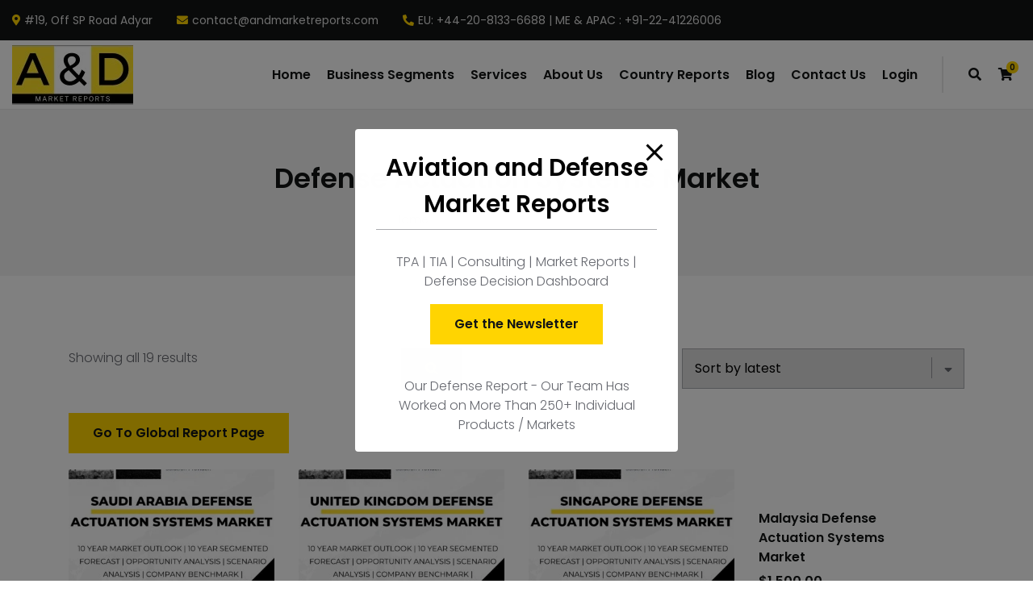

--- FILE ---
content_type: text/html; charset=UTF-8
request_url: https://aviationanddefencemarketreports.com/product-category/defense-actuation-systems-market/
body_size: 28407
content:

<!DOCTYPE html>
<html dir="ltr" lang="en-US"
	prefix="og: https://ogp.me/ns#" >
<head>
	<meta charset="UTF-8">
	<meta name="viewport" content="width=device-width, initial-scale=1">
	<link rel="profile" href="//gmpg.org/xfn/11">
	

<title>Defense Actuation Systems Market - Aviation and Defense Market Reports</title>

		<!-- All in One SEO 4.3.2 - aioseo.com -->
		<meta name="robots" content="max-snippet:-1, max-image-preview:large, max-video-preview:-1" />
		<meta name="google-site-verification" content="LZ0hx5OiuDrsE1daUplf6HZA6VkYxzB97fAaGaoxdVU" />
		<meta name="msvalidate.01" content="6F6E5C7166C99199101579AD696A2C9C" />
		<meta name="yandex-verification" content="efc3bf34f1e06aba" />
		<meta name="keywords" content="saudi arabia defense actuation system market,saudi arabia defense actuation system market report,saudi arabia defense actuation system market size,saudi arabia defense actuation system market analysis,saudi arabia defense actuation system market forecast,saudi arabia defense actuation system market growth,saudi arabia defense actuation system market trends,united kingdom defense actuation system market,united kingdom defense actuation system market report,united kingdom defense actuation system market size,united kingdom defense actuation system market analysis,united kingdom defense actuation system market forecast,united kingdom defense actuation system market growth,singapore defense actuation systems market,singapore defense actuation systems market report,singapore defense actuation systems market forecast,singapore defense actuation systems market analysis,singapore defense actuation systems market size,singapore defense actuation systems market trends,singapore defense actuation systems market growth,,south korea defense actuation systems market,south korea defense actuation systems market forecast,south korea defense actuation systems market analysis,south korea defense actuation systems market size,south korea defense actuation systems market trends,south korea defense actuation systems market growth,australia defense actuation systems market,australia defense actuation systems market report,australia defense actuation systems market size,australia defense actuation systems market growth,australia defense actuation systems market trends,australia defense actuation systems market analysis,australia defense actuation systems market forecast,brazil defense actuation systems market,brazil defense actuation systems market report,brazil defense actuation systems market size,brazil defense actuation systems market analysis,brazil defense actuation systems market trends,brazil defense actuation systems market forecast,netherlands defense actuation system market,netherlands defense actuation system market report,netherlands defense actuation system market size,netherlands defense actuation system market analysis,netherlands defense actuation system market forecast,netherlands defense actuation system market growth,netherlands defense actuation system market trends" />
		<link rel="canonical" href="https://aviationanddefencemarketreports.com/product-category/defense-actuation-systems-market/" />
		<meta name="generator" content="All in One SEO (AIOSEO) 4.3.2 " />
		<script type="application/ld+json" class="aioseo-schema">
			{"@context":"https:\/\/schema.org","@graph":[{"@type":"BreadcrumbList","@id":"https:\/\/aviationanddefencemarketreports.com\/product-category\/defense-actuation-systems-market\/#breadcrumblist","itemListElement":[{"@type":"ListItem","@id":"https:\/\/aviationanddefencemarketreports.com\/#listItem","position":1,"item":{"@type":"WebPage","@id":"https:\/\/aviationanddefencemarketreports.com\/","name":"Home","description":"19 Countries | 150+ Markets | 3000+ Markets |","url":"https:\/\/aviationanddefencemarketreports.com\/"},"nextItem":"https:\/\/aviationanddefencemarketreports.com\/product-category\/defense-actuation-systems-market\/#listItem"},{"@type":"ListItem","@id":"https:\/\/aviationanddefencemarketreports.com\/product-category\/defense-actuation-systems-market\/#listItem","position":2,"item":{"@type":"WebPage","@id":"https:\/\/aviationanddefencemarketreports.com\/product-category\/defense-actuation-systems-market\/","name":"Defense Actuation Systems Market","url":"https:\/\/aviationanddefencemarketreports.com\/product-category\/defense-actuation-systems-market\/"},"previousItem":"https:\/\/aviationanddefencemarketreports.com\/#listItem"}]},{"@type":"CollectionPage","@id":"https:\/\/aviationanddefencemarketreports.com\/product-category\/defense-actuation-systems-market\/#collectionpage","url":"https:\/\/aviationanddefencemarketreports.com\/product-category\/defense-actuation-systems-market\/","name":"Defense Actuation Systems Market - Aviation and Defense Market Reports","inLanguage":"en-US","isPartOf":{"@id":"https:\/\/aviationanddefencemarketreports.com\/#website"},"breadcrumb":{"@id":"https:\/\/aviationanddefencemarketreports.com\/product-category\/defense-actuation-systems-market\/#breadcrumblist"}},{"@type":"Organization","@id":"https:\/\/aviationanddefencemarketreports.com\/#organization","name":"Aviation and Defense Market Reports","url":"https:\/\/aviationanddefencemarketreports.com\/","logo":{"@type":"ImageObject","url":"https:\/\/aviationanddefencemarketreports.com\/wp-content\/uploads\/2022\/10\/Aviation-and-Defense-Market-Reports-Logo-2-copy-e1665674217426.png","@id":"https:\/\/aviationanddefencemarketreports.com\/#organizationLogo"},"image":{"@id":"https:\/\/aviationanddefencemarketreports.com\/#organizationLogo"},"sameAs":["https:\/\/twitter.com\/AMarketreports","https:\/\/www.instagram.com\/aviationanddefense\/","https:\/\/www.youtube.com\/channel\/UCnIUbPsEP0cfBpbQejoJBNw","https:\/\/www.linkedin.com\/company\/aviation-and-defense-market-reports"],"contactPoint":{"@type":"ContactPoint","telephone":"+13323335499","contactType":"Sales"}},{"@type":"WebSite","@id":"https:\/\/aviationanddefencemarketreports.com\/#website","url":"https:\/\/aviationanddefencemarketreports.com\/","name":"Aviation and Defense Market Reports","description":"Aviation and Defense","inLanguage":"en-US","publisher":{"@id":"https:\/\/aviationanddefencemarketreports.com\/#organization"}}]}
		</script>
		<!-- All in One SEO -->


<!-- Google Tag Manager for WordPress by gtm4wp.com -->
<script data-cfasync="false" data-pagespeed-no-defer>
	var gtm4wp_datalayer_name = "dataLayer";
	var dataLayer = dataLayer || [];
</script>
<!-- End Google Tag Manager for WordPress by gtm4wp.com --><link rel='dns-prefetch' href='//fonts.googleapis.com' />
<link rel='dns-prefetch' href='//s.w.org' />
<link rel="alternate" type="application/rss+xml" title="Aviation and Defense Market Reports &raquo; Feed" href="https://aviationanddefencemarketreports.com/feed/" />
<link rel="alternate" type="application/rss+xml" title="Aviation and Defense Market Reports &raquo; Comments Feed" href="https://aviationanddefencemarketreports.com/comments/feed/" />
<link rel="alternate" type="application/rss+xml" title="Aviation and Defense Market Reports &raquo; Defense Actuation Systems Market Category Feed" href="https://aviationanddefencemarketreports.com/product-category/defense-actuation-systems-market/feed/" />
		<!-- This site uses the Google Analytics by MonsterInsights plugin v8.12.1 - Using Analytics tracking - https://www.monsterinsights.com/ -->
							<script
				src="//www.googletagmanager.com/gtag/js?id=G-0BDF3V4ZXP"  data-cfasync="false" data-wpfc-render="false" type="text/javascript" async></script>
			<script data-cfasync="false" data-wpfc-render="false" type="text/javascript">
				var mi_version = '8.12.1';
				var mi_track_user = true;
				var mi_no_track_reason = '';
				
								var disableStrs = [
										'ga-disable-G-0BDF3V4ZXP',
														];

				/* Function to detect opted out users */
				function __gtagTrackerIsOptedOut() {
					for (var index = 0; index < disableStrs.length; index++) {
						if (document.cookie.indexOf(disableStrs[index] + '=true') > -1) {
							return true;
						}
					}

					return false;
				}

				/* Disable tracking if the opt-out cookie exists. */
				if (__gtagTrackerIsOptedOut()) {
					for (var index = 0; index < disableStrs.length; index++) {
						window[disableStrs[index]] = true;
					}
				}

				/* Opt-out function */
				function __gtagTrackerOptout() {
					for (var index = 0; index < disableStrs.length; index++) {
						document.cookie = disableStrs[index] + '=true; expires=Thu, 31 Dec 2099 23:59:59 UTC; path=/';
						window[disableStrs[index]] = true;
					}
				}

				if ('undefined' === typeof gaOptout) {
					function gaOptout() {
						__gtagTrackerOptout();
					}
				}
								window.dataLayer = window.dataLayer || [];

				window.MonsterInsightsDualTracker = {
					helpers: {},
					trackers: {},
				};
				if (mi_track_user) {
					function __gtagDataLayer() {
						dataLayer.push(arguments);
					}

					function __gtagTracker(type, name, parameters) {
						if (!parameters) {
							parameters = {};
						}

						if (parameters.send_to) {
							__gtagDataLayer.apply(null, arguments);
							return;
						}

						if (type === 'event') {
														parameters.send_to = monsterinsights_frontend.v4_id;
							var hookName = name;
							if (typeof parameters['event_category'] !== 'undefined') {
								hookName = parameters['event_category'] + ':' + name;
							}

							if (typeof MonsterInsightsDualTracker.trackers[hookName] !== 'undefined') {
								MonsterInsightsDualTracker.trackers[hookName](parameters);
							} else {
								__gtagDataLayer('event', name, parameters);
							}
							
													} else {
							__gtagDataLayer.apply(null, arguments);
						}
					}

					__gtagTracker('js', new Date());
					__gtagTracker('set', {
						'developer_id.dZGIzZG': true,
											});
										__gtagTracker('config', 'G-0BDF3V4ZXP', {"forceSSL":"true","link_attribution":"true"} );
															window.gtag = __gtagTracker;										(function () {
						/* https://developers.google.com/analytics/devguides/collection/analyticsjs/ */
						/* ga and __gaTracker compatibility shim. */
						var noopfn = function () {
							return null;
						};
						var newtracker = function () {
							return new Tracker();
						};
						var Tracker = function () {
							return null;
						};
						var p = Tracker.prototype;
						p.get = noopfn;
						p.set = noopfn;
						p.send = function () {
							var args = Array.prototype.slice.call(arguments);
							args.unshift('send');
							__gaTracker.apply(null, args);
						};
						var __gaTracker = function () {
							var len = arguments.length;
							if (len === 0) {
								return;
							}
							var f = arguments[len - 1];
							if (typeof f !== 'object' || f === null || typeof f.hitCallback !== 'function') {
								if ('send' === arguments[0]) {
									var hitConverted, hitObject = false, action;
									if ('event' === arguments[1]) {
										if ('undefined' !== typeof arguments[3]) {
											hitObject = {
												'eventAction': arguments[3],
												'eventCategory': arguments[2],
												'eventLabel': arguments[4],
												'value': arguments[5] ? arguments[5] : 1,
											}
										}
									}
									if ('pageview' === arguments[1]) {
										if ('undefined' !== typeof arguments[2]) {
											hitObject = {
												'eventAction': 'page_view',
												'page_path': arguments[2],
											}
										}
									}
									if (typeof arguments[2] === 'object') {
										hitObject = arguments[2];
									}
									if (typeof arguments[5] === 'object') {
										Object.assign(hitObject, arguments[5]);
									}
									if ('undefined' !== typeof arguments[1].hitType) {
										hitObject = arguments[1];
										if ('pageview' === hitObject.hitType) {
											hitObject.eventAction = 'page_view';
										}
									}
									if (hitObject) {
										action = 'timing' === arguments[1].hitType ? 'timing_complete' : hitObject.eventAction;
										hitConverted = mapArgs(hitObject);
										__gtagTracker('event', action, hitConverted);
									}
								}
								return;
							}

							function mapArgs(args) {
								var arg, hit = {};
								var gaMap = {
									'eventCategory': 'event_category',
									'eventAction': 'event_action',
									'eventLabel': 'event_label',
									'eventValue': 'event_value',
									'nonInteraction': 'non_interaction',
									'timingCategory': 'event_category',
									'timingVar': 'name',
									'timingValue': 'value',
									'timingLabel': 'event_label',
									'page': 'page_path',
									'location': 'page_location',
									'title': 'page_title',
								};
								for (arg in args) {
																		if (!(!args.hasOwnProperty(arg) || !gaMap.hasOwnProperty(arg))) {
										hit[gaMap[arg]] = args[arg];
									} else {
										hit[arg] = args[arg];
									}
								}
								return hit;
							}

							try {
								f.hitCallback();
							} catch (ex) {
							}
						};
						__gaTracker.create = newtracker;
						__gaTracker.getByName = newtracker;
						__gaTracker.getAll = function () {
							return [];
						};
						__gaTracker.remove = noopfn;
						__gaTracker.loaded = true;
						window['__gaTracker'] = __gaTracker;
					})();
									} else {
										console.log("");
					(function () {
						function __gtagTracker() {
							return null;
						}

						window['__gtagTracker'] = __gtagTracker;
						window['gtag'] = __gtagTracker;
					})();
									}
			</script>
				<!-- / Google Analytics by MonsterInsights -->
				<script type="text/javascript">
			window._wpemojiSettings = {"baseUrl":"https:\/\/s.w.org\/images\/core\/emoji\/13.1.0\/72x72\/","ext":".png","svgUrl":"https:\/\/s.w.org\/images\/core\/emoji\/13.1.0\/svg\/","svgExt":".svg","source":{"concatemoji":"https:\/\/aviationanddefencemarketreports.com\/wp-includes\/js\/wp-emoji-release.min.js?ver=5.8.12"}};
			!function(e,a,t){var n,r,o,i=a.createElement("canvas"),p=i.getContext&&i.getContext("2d");function s(e,t){var a=String.fromCharCode;p.clearRect(0,0,i.width,i.height),p.fillText(a.apply(this,e),0,0);e=i.toDataURL();return p.clearRect(0,0,i.width,i.height),p.fillText(a.apply(this,t),0,0),e===i.toDataURL()}function c(e){var t=a.createElement("script");t.src=e,t.defer=t.type="text/javascript",a.getElementsByTagName("head")[0].appendChild(t)}for(o=Array("flag","emoji"),t.supports={everything:!0,everythingExceptFlag:!0},r=0;r<o.length;r++)t.supports[o[r]]=function(e){if(!p||!p.fillText)return!1;switch(p.textBaseline="top",p.font="600 32px Arial",e){case"flag":return s([127987,65039,8205,9895,65039],[127987,65039,8203,9895,65039])?!1:!s([55356,56826,55356,56819],[55356,56826,8203,55356,56819])&&!s([55356,57332,56128,56423,56128,56418,56128,56421,56128,56430,56128,56423,56128,56447],[55356,57332,8203,56128,56423,8203,56128,56418,8203,56128,56421,8203,56128,56430,8203,56128,56423,8203,56128,56447]);case"emoji":return!s([10084,65039,8205,55357,56613],[10084,65039,8203,55357,56613])}return!1}(o[r]),t.supports.everything=t.supports.everything&&t.supports[o[r]],"flag"!==o[r]&&(t.supports.everythingExceptFlag=t.supports.everythingExceptFlag&&t.supports[o[r]]);t.supports.everythingExceptFlag=t.supports.everythingExceptFlag&&!t.supports.flag,t.DOMReady=!1,t.readyCallback=function(){t.DOMReady=!0},t.supports.everything||(n=function(){t.readyCallback()},a.addEventListener?(a.addEventListener("DOMContentLoaded",n,!1),e.addEventListener("load",n,!1)):(e.attachEvent("onload",n),a.attachEvent("onreadystatechange",function(){"complete"===a.readyState&&t.readyCallback()})),(n=t.source||{}).concatemoji?c(n.concatemoji):n.wpemoji&&n.twemoji&&(c(n.twemoji),c(n.wpemoji)))}(window,document,window._wpemojiSettings);
		</script>
		<style type="text/css">
img.wp-smiley,
img.emoji {
	display: inline !important;
	border: none !important;
	box-shadow: none !important;
	height: 1em !important;
	width: 1em !important;
	margin: 0 .07em !important;
	vertical-align: -0.1em !important;
	background: none !important;
	padding: 0 !important;
}
</style>
	<link rel='stylesheet' id='litespeed-cache-dummy-css'  href='https://aviationanddefencemarketreports.com/wp-content/plugins/litespeed-cache/assets/css/litespeed-dummy.css?ver=5.8.12' type='text/css' media='all' />
<link rel='stylesheet' id='adri_ajdethemes-google-fonts-css'  href='https://fonts.googleapis.com/css2?family=Poppins%3Awght%40300%3B400%3B600%3B700&#038;display=swap&#038;ver=1.0.0' type='text/css' media='all' />
<link rel='stylesheet' id='wp-block-library-css'  href='https://aviationanddefencemarketreports.com/wp-includes/css/dist/block-library/style.min.css?ver=5.8.12' type='text/css' media='all' />
<link rel='stylesheet' id='wc-block-vendors-style-css'  href='https://aviationanddefencemarketreports.com/wp-content/plugins/woocommerce/packages/woocommerce-blocks/build/vendors-style.css?ver=5.3.3' type='text/css' media='all' />
<link rel='stylesheet' id='wc-block-style-css'  href='https://aviationanddefencemarketreports.com/wp-content/plugins/woocommerce/packages/woocommerce-blocks/build/style.css?ver=5.3.3' type='text/css' media='all' />
<link rel='stylesheet' id='helpie-faq-bundle-styles-css'  href='https://aviationanddefencemarketreports.com/wp-content/plugins/helpie-faq/assets/bundles/main.app.css?ver=1.9.3' type='text/css' media='all' />
<link rel='stylesheet' id='pb_animate-css'  href='https://aviationanddefencemarketreports.com/wp-content/plugins/ays-popup-box/public/css/animate.css?ver=3.4.6' type='text/css' media='all' />
<link rel='stylesheet' id='contact-form-7-css'  href='https://aviationanddefencemarketreports.com/wp-content/plugins/contact-form-7/includes/css/styles.css?ver=5.5.3' type='text/css' media='all' />
<link rel='stylesheet' id='ctf_styles-css'  href='https://aviationanddefencemarketreports.com/wp-content/plugins/custom-twitter-feeds/css/ctf-styles.min.css?ver=2.0.5' type='text/css' media='all' />
<style id='woocommerce-inline-inline-css' type='text/css'>
.woocommerce form .form-row .required { visibility: visible; }
</style>
<link rel='stylesheet' id='dashicons-css'  href='https://aviationanddefencemarketreports.com/wp-includes/css/dashicons.min.css?ver=5.8.12' type='text/css' media='all' />
<style id='dashicons-inline-css' type='text/css'>
[data-font="Dashicons"]:before {font-family: 'Dashicons' !important;content: attr(data-icon) !important;speak: none !important;font-weight: normal !important;font-variant: normal !important;text-transform: none !important;line-height: 1 !important;font-style: normal !important;-webkit-font-smoothing: antialiased !important;-moz-osx-font-smoothing: grayscale !important;}
</style>
<link rel='stylesheet' id='yith_ywraq_frontend-css'  href='https://aviationanddefencemarketreports.com/wp-content/plugins/yith-woocommerce-request-a-quote/assets/css/frontend.css?ver=2.3.0' type='text/css' media='all' />
<style id='yith_ywraq_frontend-inline-css' type='text/css'>
.woocommerce .add-request-quote-button.button, .woocommerce .add-request-quote-button-addons.button, .yith-wceop-ywraq-button-wrapper .add-request-quote-button.button, .yith-wceop-ywraq-button-wrapper .add-request-quote-button-addons.button{
    background-color: rgb(255,212,0)!important;
    color: rgb(0,0,0)!important;
}
.woocommerce .add-request-quote-button.button:hover,  .woocommerce .add-request-quote-button-addons.button:hover,.yith-wceop-ywraq-button-wrapper .add-request-quote-button.button:hover,  .yith-wceop-ywraq-button-wrapper .add-request-quote-button-addons.button:hover{
    background-color: rgb(255,212,0)!important;
    color: rgb(0,0,0)!important;
}


</style>
<link rel='stylesheet' id='select2-css'  href='https://aviationanddefencemarketreports.com/wp-content/plugins/woocommerce/assets/css/select2.css?ver=5.5.4' type='text/css' media='all' />
<link rel='stylesheet' id='bootstrap-reboot-css'  href='https://aviationanddefencemarketreports.com/wp-content/themes/adri-ajdethemes/assets/css/vendors/bootstrap-reboot.min.css?ver=4.4.1' type='text/css' media='all' />
<link rel='stylesheet' id='bootstrap-grid-css'  href='https://aviationanddefencemarketreports.com/wp-content/themes/adri-ajdethemes/assets/css/vendors/bootstrap-grid.min.css?ver=4.4.1' type='text/css' media='all' />
<link rel='stylesheet' id='iconsmind-css'  href='https://aviationanddefencemarketreports.com/wp-content/themes/adri-ajdethemes/assets/fonts/im/im-style.css?ver=1.3' type='text/css' media='all' />
<link rel='stylesheet' id='fontawesome-css'  href='https://aviationanddefencemarketreports.com/wp-content/themes/adri-ajdethemes/assets/fonts/fa-brands/fontawesome.css?ver=5.13.0' type='text/css' media='all' />
<link rel='stylesheet' id='fontawesome-solid-css'  href='https://aviationanddefencemarketreports.com/wp-content/themes/adri-ajdethemes/assets/fonts/fa-brands/solid.css?ver=5.13.0' type='text/css' media='all' />
<link rel='stylesheet' id='fontawesome-brands-css'  href='https://aviationanddefencemarketreports.com/wp-content/themes/adri-ajdethemes/assets/fonts/fa-brands/brands.css?ver=5.13.0' type='text/css' media='all' />
<link rel='stylesheet' id='swiper-css'  href='https://aviationanddefencemarketreports.com/wp-content/themes/adri-ajdethemes/assets/js/vendors/swiperjs/swiper-bundle.min.css?ver=5.8.12' type='text/css' media='all' />
<link rel='stylesheet' id='adri_ajdethemes-style-css'  href='https://aviationanddefencemarketreports.com/wp-content/themes/adri-ajdethemes/style.css?ver=5.8.12' type='text/css' media='all' />
<link rel='stylesheet' id='adri-ajdethemes-woocommerce-style-css'  href='https://aviationanddefencemarketreports.com/wp-content/themes/adri-ajdethemes/woocommerce.css?ver=1.0.0' type='text/css' media='all' />
<link rel='stylesheet' id='child-style-css'  href='https://aviationanddefencemarketreports.com/wp-content/themes/adri-ajdethemes-child/style.css?ver=5.8.12' type='text/css' media='all' />
<script type='text/javascript' src='https://aviationanddefencemarketreports.com/wp-content/plugins/google-analytics-for-wordpress/assets/js/frontend-gtag.min.js?ver=8.12.1' id='monsterinsights-frontend-script-js'></script>
<script data-cfasync="false" data-wpfc-render="false" type="text/javascript" id='monsterinsights-frontend-script-js-extra'>/* <![CDATA[ */
var monsterinsights_frontend = {"js_events_tracking":"true","download_extensions":"doc,pdf,ppt,zip,xls,docx,pptx,xlsx","inbound_paths":"[{\"path\":\"\\\/go\\\/\",\"label\":\"affiliate\"},{\"path\":\"\\\/recommend\\\/\",\"label\":\"affiliate\"}]","home_url":"https:\/\/aviationanddefencemarketreports.com","hash_tracking":"false","ua":"","v4_id":"G-0BDF3V4ZXP"};/* ]]> */
</script>
<script type='text/javascript' src='https://aviationanddefencemarketreports.com/wp-includes/js/jquery/jquery.min.js?ver=3.6.0' id='jquery-core-js'></script>
<script type='text/javascript' src='https://aviationanddefencemarketreports.com/wp-includes/js/jquery/jquery-migrate.min.js?ver=3.3.2' id='jquery-migrate-js'></script>
<script type='text/javascript' id='ays-pb-js-extra'>
/* <![CDATA[ */
var pbLocalizeObj = {"icons":{"close_icon":"<svg class=\"ays_pb_material_close_icon\" xmlns=\"https:\/\/www.w3.org\/2000\/svg\" height=\"36px\" viewBox=\"0 0 24 24\" width=\"36px\" fill=\"#000000\" alt=\"Pop-up Close\"><path d=\"M0 0h24v24H0z\" fill=\"none\"\/><path d=\"M19 6.41L17.59 5 12 10.59 6.41 5 5 6.41 10.59 12 5 17.59 6.41 19 12 13.41 17.59 19 19 17.59 13.41 12z\"\/><\/svg>","close_circle_icon":"<svg class=\"ays_pb_material_close_circle_icon\" xmlns=\"https:\/\/www.w3.org\/2000\/svg\" height=\"24\" viewBox=\"0 0 24 24\" width=\"36\" alt=\"Pop-up Close\"><path d=\"M0 0h24v24H0z\" fill=\"none\"\/><path d=\"M12 2C6.47 2 2 6.47 2 12s4.47 10 10 10 10-4.47 10-10S17.53 2 12 2zm5 13.59L15.59 17 12 13.41 8.41 17 7 15.59 10.59 12 7 8.41 8.41 7 12 10.59 15.59 7 17 8.41 13.41 12 17 15.59z\"\/><\/svg>","volume_up_icon":"<svg class=\"ays_pb_fa_volume\" xmlns=\"https:\/\/www.w3.org\/2000\/svg\" height=\"24\" viewBox=\"0 0 24 24\" width=\"36\"><path d=\"M0 0h24v24H0z\" fill=\"none\"\/><path d=\"M3 9v6h4l5 5V4L7 9H3zm13.5 3c0-1.77-1.02-3.29-2.5-4.03v8.05c1.48-.73 2.5-2.25 2.5-4.02zM14 3.23v2.06c2.89.86 5 3.54 5 6.71s-2.11 5.85-5 6.71v2.06c4.01-.91 7-4.49 7-8.77s-2.99-7.86-7-8.77z\"\/><\/svg>","volume_mute_icon":"<svg xmlns=\"https:\/\/www.w3.org\/2000\/svg\" height=\"24\" viewBox=\"0 0 24 24\" width=\"24\"><path d=\"M0 0h24v24H0z\" fill=\"none\"\/><path d=\"M7 9v6h4l5 5V4l-5 5H7z\"\/><\/svg>"}};
/* ]]> */
</script>
<script type='text/javascript' src='https://aviationanddefencemarketreports.com/wp-content/plugins/ays-popup-box/public/js/ays-pb-public.js?ver=3.4.6' id='ays-pb-js'></script>
<link rel="https://api.w.org/" href="https://aviationanddefencemarketreports.com/wp-json/" /><link rel="alternate" type="application/json" href="https://aviationanddefencemarketreports.com/wp-json/wp/v2/product_cat/955" /><link rel="EditURI" type="application/rsd+xml" title="RSD" href="https://aviationanddefencemarketreports.com/xmlrpc.php?rsd" />
<link rel="wlwmanifest" type="application/wlwmanifest+xml" href="https://aviationanddefencemarketreports.com/wp-includes/wlwmanifest.xml" /> 
<meta name="generator" content="WordPress 5.8.12" />
<meta name="generator" content="WooCommerce 5.5.4" />

<!-- Google Tag Manager for WordPress by gtm4wp.com -->
<!-- GTM Container placement set to off -->
<script data-cfasync="false" data-pagespeed-no-defer type="text/javascript">
	var dataLayer_content = {"pagePostType":"product","pagePostType2":"tax-product","pageCategory":[]};
	dataLayer.push( dataLayer_content );
</script>
<script>
	console.warn && console.warn("[GTM4WP] Google Tag Manager container code placement set to OFF !!!");
	console.warn && console.warn("[GTM4WP] Data layer codes are active but GTM container must be loaded using custom coding !!!");
</script>
<!-- End Google Tag Manager for WordPress by gtm4wp.com -->	<noscript><style>.woocommerce-product-gallery{ opacity: 1 !important; }</style></noscript>
	<style type="text/css">.recentcomments a{display:inline !important;padding:0 !important;margin:0 !important;}</style><meta name="generator" content="Powered by Slider Revolution 6.5.5 - responsive, Mobile-Friendly Slider Plugin for WordPress with comfortable drag and drop interface." />
<style type="text/css">.helpie-faq.accordions.custom-styles .accordion .accordion__item .accordion__header{padding-top:15px;padding-right:15px;padding-bottom:15px;padding-left:15px;}.helpie-faq.accordions.custom-styles .accordion .accordion__item .accordion__body{padding-top:15px;padding-right:15px;padding-bottom:0px;padding-left:15px;}.helpie-faq.accordions.custom-styles .accordion .accordion__item{border-top-width:0px;border-right-width:0px;border-bottom-width:1px;border-left-width:0px;border-color:#44596B;border-style:solid;}.helpie-faq.custom-styles .accordion .accordion__item{margin-top:0px;margin-right:0px;margin-bottom:0px;margin-left:0px;}.helpie-faq.custom-styles .accordion__item .accordion__header .accordion__toggle .accordion__toggle-icons{color:#44596B!important}.helpie-faq.custom-styles .accordion__header:after,.helpie-faq.custom-styles .accordion__header:before{background-color:#44596B!important}</style><link rel="icon" href="https://aviationanddefencemarketreports.com/wp-content/uploads/2021/08/AD-MARKET-REPORTS-1-100x100.png" sizes="32x32" />
<link rel="icon" href="https://aviationanddefencemarketreports.com/wp-content/uploads/2021/08/AD-MARKET-REPORTS-1-300x300.png" sizes="192x192" />
<link rel="apple-touch-icon" href="https://aviationanddefencemarketreports.com/wp-content/uploads/2021/08/AD-MARKET-REPORTS-1-300x300.png" />
<meta name="msapplication-TileImage" content="https://aviationanddefencemarketreports.com/wp-content/uploads/2021/08/AD-MARKET-REPORTS-1-300x300.png" />
<script type="text/javascript">function setREVStartSize(e){
			//window.requestAnimationFrame(function() {				 
				window.RSIW = window.RSIW===undefined ? window.innerWidth : window.RSIW;	
				window.RSIH = window.RSIH===undefined ? window.innerHeight : window.RSIH;	
				try {								
					var pw = document.getElementById(e.c).parentNode.offsetWidth,
						newh;
					pw = pw===0 || isNaN(pw) ? window.RSIW : pw;
					e.tabw = e.tabw===undefined ? 0 : parseInt(e.tabw);
					e.thumbw = e.thumbw===undefined ? 0 : parseInt(e.thumbw);
					e.tabh = e.tabh===undefined ? 0 : parseInt(e.tabh);
					e.thumbh = e.thumbh===undefined ? 0 : parseInt(e.thumbh);
					e.tabhide = e.tabhide===undefined ? 0 : parseInt(e.tabhide);
					e.thumbhide = e.thumbhide===undefined ? 0 : parseInt(e.thumbhide);
					e.mh = e.mh===undefined || e.mh=="" || e.mh==="auto" ? 0 : parseInt(e.mh,0);		
					if(e.layout==="fullscreen" || e.l==="fullscreen") 						
						newh = Math.max(e.mh,window.RSIH);					
					else{					
						e.gw = Array.isArray(e.gw) ? e.gw : [e.gw];
						for (var i in e.rl) if (e.gw[i]===undefined || e.gw[i]===0) e.gw[i] = e.gw[i-1];					
						e.gh = e.el===undefined || e.el==="" || (Array.isArray(e.el) && e.el.length==0)? e.gh : e.el;
						e.gh = Array.isArray(e.gh) ? e.gh : [e.gh];
						for (var i in e.rl) if (e.gh[i]===undefined || e.gh[i]===0) e.gh[i] = e.gh[i-1];
											
						var nl = new Array(e.rl.length),
							ix = 0,						
							sl;					
						e.tabw = e.tabhide>=pw ? 0 : e.tabw;
						e.thumbw = e.thumbhide>=pw ? 0 : e.thumbw;
						e.tabh = e.tabhide>=pw ? 0 : e.tabh;
						e.thumbh = e.thumbhide>=pw ? 0 : e.thumbh;					
						for (var i in e.rl) nl[i] = e.rl[i]<window.RSIW ? 0 : e.rl[i];
						sl = nl[0];									
						for (var i in nl) if (sl>nl[i] && nl[i]>0) { sl = nl[i]; ix=i;}															
						var m = pw>(e.gw[ix]+e.tabw+e.thumbw) ? 1 : (pw-(e.tabw+e.thumbw)) / (e.gw[ix]);					
						newh =  (e.gh[ix] * m) + (e.tabh + e.thumbh);
					}
					var el = document.getElementById(e.c);
					if (el!==null && el) el.style.height = newh+"px";					
					el = document.getElementById(e.c+"_wrapper");
					if (el!==null && el) {
						el.style.height = newh+"px";
						el.style.display = "block";
					}
				} catch(e){
					console.log("Failure at Presize of Slider:" + e)
				}					   
			//});
		  };</script>
<style type="text/css">/** Mega Menu CSS: fs **/</style>
	
	<!-- Global site tag (gtag.js) - Google Analytics -->
<script async src="https://www.googletagmanager.com/gtag/js?id=G-9ZKCVZ301D"></script>
<script>
  window.dataLayer = window.dataLayer || [];
  function gtag(){dataLayer.push(arguments);}
  gtag('js', new Date());

  gtag('config', 'G-9ZKCVZ301D');
</script>
	
	<!-- Global site tag (gtag.js) - Google Analytics -->
<script async src="https://www.googletagmanager.com/gtag/js?id=UA-221594112-1"> </script>

<script>
  window.dataLayer = window.dataLayer || [];
  function gtag(){dataLayer.push(arguments);}
  gtag('js', new Date());

  gtag('config', 'UA-221594112-1');
</script>
	
<meta name="google-site-verification" content="BReoawnAS84jwMorPOA3bAl2Xm4HcMtUsL9aNfwkDhY" />
	
</head>

<body id="page-top" class="archive tax-product_cat term-defense-actuation-systems-market term-955 wp-custom-logo theme-adri-ajdethemes woocommerce woocommerce-page woocommerce-no-js elementor-default elementor-kit-6">

<div class="secondary-menu"><div class="menu-secondary-left-container"><ul id="menu-secondary-left-1" class="menu"><li class="fas fa-map-marker-alt menu-item menu-item-type-custom menu-item-object-custom menu-item-2911"><a href="#">#19, Off SP Road Adyar</a></li>
<li class="fas fa-envelope menu-item menu-item-type-custom menu-item-object-custom menu-item-2912"><a href="mailto:contact@andmarketreports.com">contact@andmarketreports.com</a></li>
<li class="fas fa-phone-alt menu-item menu-item-type-custom menu-item-object-custom menu-item-2913"><a>EU: +44-20-8133-6688 | ME &#038; APAC : +91-22-41226006</a></li>
</ul></div></div><!-- end of .secondary-menu --><header class="site-header-nav  nav-sticky      nav-trans-dark"><nav class="nav-main nav-fw">        
        <div class="brand">
            <a href="https://aviationanddefencemarketreports.com/" title="Aviation and Defense Market Reports" rel="home">
                        <img src="https://aviationanddefencemarketreports.com/wp-content/uploads/2022/10/Aviation-and-Defense-Market-Reports-Logo-4-1.jpg" alt="Aviation and Defense Market Reports" class="logo">
                        
                    </a>            <span class="nav-burger"><span></span></span>
        </div><!-- end of .brand -->
        <div class="menu-wrapper">
            <div class="menu-items-wrapper"><ul class="menu-utility-items">
                                <li>
                                    <button class="nav-search">
                                        <i class="fas fa-search"></i>
                                    </button>
                                </li><li>
		<ul id="site-header-cart" class="site-header-cart menu">
			<li>
				<a class="cart-contents" href="https://aviationanddefencemarketreports.com/cart/" title="View your shopping cart">
										<span class="woocommerce-Price-amount amount"><span class="woocommerce-Price-currencySymbol">&#036;</span>0.00</span> <span class="count">0 items</span>
				</a>

				<div class="nav-cart-items">
					<div class="widget woocommerce widget_shopping_cart"><div class="widget_shopping_cart_content"></div></div>				</div>
			</li>
		</ul>
		
		</li></ul><div class="main-menu"><div class="menu-main-menu-container"><ul id="menu-main-menu" class="menu"><li id="menu-item-9677" class="menu-item menu-item-type-custom menu-item-object-custom menu-item-9677"><a href="https://aviationanddefensemarketreports.com/">Home</a></li>
<li id="menu-item-9678" class="menu-item menu-item-type-custom menu-item-object-custom menu-item-9678"><a href="https://aviationanddefensemarketreports.com/portfolio/">Business Segments</a></li>
<li id="menu-item-9679" class="menu-item menu-item-type-custom menu-item-object-custom menu-item-9679"><a href="https://aviationanddefensemarketreports.com/services/">Services</a></li>
<li id="menu-item-9680" class="menu-item menu-item-type-custom menu-item-object-custom menu-item-9680"><a href="https://aviationanddefensemarketreports.com/about-us/">About Us</a></li>
<li id="menu-item-9698" class="menu-item menu-item-type-post_type menu-item-object-page menu-item-home menu-item-9698"><a href="https://aviationanddefencemarketreports.com/">Country Reports</a></li>
<li id="menu-item-9681" class="menu-item menu-item-type-custom menu-item-object-custom menu-item-9681"><a href="https://aviationanddefensemarketreports.com/blog/">Blog</a></li>
<li id="menu-item-9682" class="menu-item menu-item-type-custom menu-item-object-custom menu-item-9682"><a href="https://aviationanddefensemarketreports.com/contact/">Contact Us</a></li>
<li id="menu-item-9683" class="menu-item menu-item-type-custom menu-item-object-custom menu-item-9683"><a href="https://aviationanddefensemarketreports.com/defense-decision-dashboard/">Login</a></li>
</ul></div></div><div class="menu-footer-mobile-only">
        <ul class="social-icons ">
            
<li>
                    <a href='https://www.linkedin.com/company/aviation-and-defense-market-reports'>
                        <i class='fab fa-linkedin-in'></i>
                    </a>
                </li>
<li>
                    <a href='https://twitter.com/AviationDefens'>
                        <i class='fab fa-twitter'></i>
                    </a>
                </li>
<li>
                    <a href='https://www.youtube.com/channel/UCnIUbPsEP0cfBpbQejoJBNw'>
                        <i class='fab fa-youtube'></i>
                    </a>
                </li>
<li>
                    <a href='https://www.pinterest.com/aviationdefensemarketreports'>
                        <i class='fab fa-pinterest'></i>
                    </a>
                </li>
<li>
                    <a href='https://www.instagram.com/aviationanddefense'>
                        <i class='fab fa-instagram'></i>
                    </a>
                </li>

        </ul></div><!-- end of .menu-footer-mobile-only -->
            </div><!-- end of .menu-items-wrapper -->
        </div><!-- end of .menu-wrapper --></nav><!-- end of .nav-main -->
</header><main class="woocommerce-main">
				<div class="woocommerce-page-title">
					<div class="container">
						<div class="row">
							<div class="col-lg-12">
							
								<div class="pt-content"><nav class="woocommerce-breadcrumb"><a href="https://aviationanddefencemarketreports.com">Home</a>&nbsp;&#47;&nbsp;Defense Actuation Systems Market</nav>
<header class="woocommerce-products-header">
			<h1 class="woocommerce-products-header__title page-title">Defense Actuation Systems Market</h1>
	
	</header>



								</div><!-- end of .pt-content -->
	
							</div><!-- end of .col-lg-12 -->
						</div><!-- end of .row -->
					</div><!-- end of .container -->
				</div><!-- end of .woocommerce-page-title --><div class="container">
			<div class="row">
				<div class="col-lg-12"><div class="woocommerce-notices-wrapper"></div>
				</div><!-- end of .col-lg-12 -->
			</div><!-- end of .row -->
			<div class="row">
				<div class="col-lg-12">

					<div class="woocommerce-sorting"><p class="woocommerce-result-count">
	Showing all 19 results</p>
<button id="searchclick" class="btn btn-primary"><i class="fa fa-search"></i></button>
<form class="woocommerce-ordering" method="get">
	<select name="orderby" class="orderby" aria-label="Shop order">
					<option value="popularity" >Sort by popularity</option>
					<option value="date"  selected='selected'>Sort by latest</option>
					<option value="price" >Sort by price: low to high</option>
					<option value="price-desc" >Sort by price: high to low</option>
			</select>
	<input type="hidden" name="paged" value="1" />
	</form>

<script>
    jQuery("#searchclick").click(function(){
        jQuery("button.nav-search").trigger("click")
    })
</script>
				</div><!-- end of .woocommerce-sorting -->

			</div><!-- end of .col-lg-12 -->
		</div><!-- end of .row -->
			<div class="row">
				<div class="col-lg-12">

					<div class="woocommerce-shop-wrapper">
		<a href="https://aviationanddefensemarketreports.com/defense-reports/" target="_blank" class="btn btn-int" style="margin-bottom: 20px;">Go To Global Report Page</a><ul class="products columns-4">
<li class="product type-product post-18075 status-publish first instock product_cat-defense-actuation-systems-market product_tag-electric-actuators product_tag-electro-mechanical-actuators product_tag-hydraulic-actuators product_tag-precision-guided-munitions has-post-thumbnail shipping-taxable purchasable product-type-simple">
	<a href="https://aviationanddefencemarketreports.com/product/saudi-arabia-defense-actuation-systems-market/" class="woocommerce-LoopProduct-link woocommerce-loop-product__link"><div class="woocommerce-product-img-wrapper"><img width="380" height="380" src="https://aviationanddefencemarketreports.com/wp-content/uploads/2023/07/ANDCBR0034-15-380x380.jpg" class="attachment-woocommerce_thumbnail size-woocommerce_thumbnail" alt="" loading="lazy" srcset="https://aviationanddefencemarketreports.com/wp-content/uploads/2023/07/ANDCBR0034-15-380x380.jpg 380w, https://aviationanddefencemarketreports.com/wp-content/uploads/2023/07/ANDCBR0034-15-150x150.jpg 150w, https://aviationanddefencemarketreports.com/wp-content/uploads/2023/07/ANDCBR0034-15-100x100.jpg 100w" sizes="(max-width: 380px) 100vw, 380px" /></div><!-- end of .woocommerce-product-img-wrapper --><h2 class="woocommerce-loop-product__title">Saudi Arabia Defense Actuation Systems Market</h2>
	<span class="price"><span class="woocommerce-Price-amount amount"><bdi><span class="woocommerce-Price-currencySymbol">&#36;</span>1,300.00</bdi></span></span>
</a><a href="http://?add-to-cart=18075" class="add-to-cart-plus-btn add_to_cart_button ajax_add_to_cart" title="add to cart" data-product_id="18075" data-product_sku="" data-quantity="1">
				<span></span>
				<p class="screen-reader-text">add to cart</p>
			</a></li>
<li class="product type-product post-17937 status-publish instock product_cat-defense-actuation-systems-market product_tag-electric-actuators product_tag-electro-mechanical-actuators product_tag-hydraulic-actuators product_tag-precision-guided-munitions product_tag-uk has-post-thumbnail shipping-taxable purchasable product-type-simple">
	<a href="https://aviationanddefencemarketreports.com/product/united-kingdom-defense-actuation-systems-market/" class="woocommerce-LoopProduct-link woocommerce-loop-product__link"><div class="woocommerce-product-img-wrapper"><img width="380" height="380" src="https://aviationanddefencemarketreports.com/wp-content/uploads/2023/07/UNITED-STATES-Defense-Actuation-Systems-MARKET-5-380x380.jpg" class="attachment-woocommerce_thumbnail size-woocommerce_thumbnail" alt="" loading="lazy" srcset="https://aviationanddefencemarketreports.com/wp-content/uploads/2023/07/UNITED-STATES-Defense-Actuation-Systems-MARKET-5-380x380.jpg 380w, https://aviationanddefencemarketreports.com/wp-content/uploads/2023/07/UNITED-STATES-Defense-Actuation-Systems-MARKET-5-150x150.jpg 150w, https://aviationanddefencemarketreports.com/wp-content/uploads/2023/07/UNITED-STATES-Defense-Actuation-Systems-MARKET-5-100x100.jpg 100w" sizes="(max-width: 380px) 100vw, 380px" /></div><!-- end of .woocommerce-product-img-wrapper --><h2 class="woocommerce-loop-product__title">United Kingdom Defense Actuation Systems Market</h2>
	<span class="price"><span class="woocommerce-Price-amount amount"><bdi><span class="woocommerce-Price-currencySymbol">&#36;</span>1,500.00</bdi></span></span>
</a><a href="http://?add-to-cart=17937" class="add-to-cart-plus-btn add_to_cart_button ajax_add_to_cart" title="add to cart" data-product_id="17937" data-product_sku="" data-quantity="1">
				<span></span>
				<p class="screen-reader-text">add to cart</p>
			</a></li>
<li class="product type-product post-17800 status-publish instock product_cat-defense-actuation-systems-market product_tag-electric-actuators product_tag-electro-mechanical-actuators product_tag-hydraulic-actuators product_tag-precision-guided-munitions has-post-thumbnail shipping-taxable purchasable product-type-simple">
	<a href="https://aviationanddefencemarketreports.com/product/singapore-defense-actuation-systems-market/" class="woocommerce-LoopProduct-link woocommerce-loop-product__link"><div class="woocommerce-product-img-wrapper"><img width="380" height="380" src="https://aviationanddefencemarketreports.com/wp-content/uploads/2025/10/UNITED-STATES-Defense-Actuation-Systems-MARKET-3-380x380.jpg" class="attachment-woocommerce_thumbnail size-woocommerce_thumbnail" alt="" loading="lazy" srcset="https://aviationanddefencemarketreports.com/wp-content/uploads/2025/10/UNITED-STATES-Defense-Actuation-Systems-MARKET-3-380x380.jpg 380w, https://aviationanddefencemarketreports.com/wp-content/uploads/2025/10/UNITED-STATES-Defense-Actuation-Systems-MARKET-3-150x150.jpg 150w, https://aviationanddefencemarketreports.com/wp-content/uploads/2025/10/UNITED-STATES-Defense-Actuation-Systems-MARKET-3-100x100.jpg 100w" sizes="(max-width: 380px) 100vw, 380px" /></div><!-- end of .woocommerce-product-img-wrapper --><h2 class="woocommerce-loop-product__title">Singapore Defense Actuation Systems Market</h2>
	<span class="price"><span class="woocommerce-Price-amount amount"><bdi><span class="woocommerce-Price-currencySymbol">&#36;</span>1,500.00</bdi></span></span>
</a><a href="http://?add-to-cart=17800" class="add-to-cart-plus-btn add_to_cart_button ajax_add_to_cart" title="add to cart" data-product_id="17800" data-product_sku="" data-quantity="1">
				<span></span>
				<p class="screen-reader-text">add to cart</p>
			</a></li>
<li class="product type-product post-17663 status-publish last instock product_cat-defense-actuation-systems-market product_tag-electric-actuators product_tag-electro-mechanical-actuators product_tag-hydraulic-actuators product_tag-precision-guided-munitions has-post-thumbnail shipping-taxable purchasable product-type-simple">
	<a href="https://aviationanddefencemarketreports.com/product/malaysia-defense-actuation-systems-market/" class="woocommerce-LoopProduct-link woocommerce-loop-product__link"><div class="woocommerce-product-img-wrapper"><img width="380" height="380" src="https://aviationanddefencemarketreports.com/wp-content/uploads/2025/10/UNITED-STATES-Defense-Actuation-Systems-MARKET-2-380x380.jpg" class="attachment-woocommerce_thumbnail size-woocommerce_thumbnail" alt="" loading="lazy" srcset="https://aviationanddefencemarketreports.com/wp-content/uploads/2025/10/UNITED-STATES-Defense-Actuation-Systems-MARKET-2-380x380.jpg 380w, https://aviationanddefencemarketreports.com/wp-content/uploads/2025/10/UNITED-STATES-Defense-Actuation-Systems-MARKET-2-150x150.jpg 150w, https://aviationanddefencemarketreports.com/wp-content/uploads/2025/10/UNITED-STATES-Defense-Actuation-Systems-MARKET-2-100x100.jpg 100w" sizes="(max-width: 380px) 100vw, 380px" /></div><!-- end of .woocommerce-product-img-wrapper --><h2 class="woocommerce-loop-product__title">Malaysia Defense Actuation Systems Market</h2>
	<span class="price"><span class="woocommerce-Price-amount amount"><bdi><span class="woocommerce-Price-currencySymbol">&#36;</span>1,500.00</bdi></span></span>
</a><a href="http://?add-to-cart=17663" class="add-to-cart-plus-btn add_to_cart_button ajax_add_to_cart" title="add to cart" data-product_id="17663" data-product_sku="" data-quantity="1">
				<span></span>
				<p class="screen-reader-text">add to cart</p>
			</a></li>
<li class="product type-product post-17526 status-publish first instock product_cat-defense-actuation-systems-market product_tag-electric-actuators product_tag-electro-mechanical-actuators product_tag-hydraulic-actuators product_tag-precision-guided-munitions has-post-thumbnail shipping-taxable purchasable product-type-simple">
	<a href="https://aviationanddefencemarketreports.com/product/japan-defense-actuation-systems-market/" class="woocommerce-LoopProduct-link woocommerce-loop-product__link"><div class="woocommerce-product-img-wrapper"><img width="380" height="380" src="https://aviationanddefencemarketreports.com/wp-content/uploads/2025/10/UNITED-STATES-Defense-Actuation-Systems-MARKET-1-380x380.jpg" class="attachment-woocommerce_thumbnail size-woocommerce_thumbnail" alt="" loading="lazy" srcset="https://aviationanddefencemarketreports.com/wp-content/uploads/2025/10/UNITED-STATES-Defense-Actuation-Systems-MARKET-1-380x380.jpg 380w, https://aviationanddefencemarketreports.com/wp-content/uploads/2025/10/UNITED-STATES-Defense-Actuation-Systems-MARKET-1-150x150.jpg 150w, https://aviationanddefencemarketreports.com/wp-content/uploads/2025/10/UNITED-STATES-Defense-Actuation-Systems-MARKET-1-100x100.jpg 100w" sizes="(max-width: 380px) 100vw, 380px" /></div><!-- end of .woocommerce-product-img-wrapper --><h2 class="woocommerce-loop-product__title">Japan Defense Actuation Systems Market</h2>
	<span class="price"><span class="woocommerce-Price-amount amount"><bdi><span class="woocommerce-Price-currencySymbol">&#36;</span>1,500.00</bdi></span></span>
</a><a href="http://?add-to-cart=17526" class="add-to-cart-plus-btn add_to_cart_button ajax_add_to_cart" title="add to cart" data-product_id="17526" data-product_sku="" data-quantity="1">
				<span></span>
				<p class="screen-reader-text">add to cart</p>
			</a></li>
<li class="product type-product post-17389 status-publish instock product_cat-defense-actuation-systems-market product_tag-electric-actuators product_tag-electro-mechanical-actuators product_tag-hydraulic-actuators product_tag-precision-guided-munitions has-post-thumbnail shipping-taxable purchasable product-type-simple">
	<a href="https://aviationanddefencemarketreports.com/product/south-korea-defense-actuation-systems-market/" class="woocommerce-LoopProduct-link woocommerce-loop-product__link"><div class="woocommerce-product-img-wrapper"><img width="380" height="380" src="https://aviationanddefencemarketreports.com/wp-content/uploads/2023/07/UNITED-STATES-Defense-Actuation-Systems-MARKET-6-380x380.jpg" class="attachment-woocommerce_thumbnail size-woocommerce_thumbnail" alt="" loading="lazy" srcset="https://aviationanddefencemarketreports.com/wp-content/uploads/2023/07/UNITED-STATES-Defense-Actuation-Systems-MARKET-6-380x380.jpg 380w, https://aviationanddefencemarketreports.com/wp-content/uploads/2023/07/UNITED-STATES-Defense-Actuation-Systems-MARKET-6-150x150.jpg 150w, https://aviationanddefencemarketreports.com/wp-content/uploads/2023/07/UNITED-STATES-Defense-Actuation-Systems-MARKET-6-100x100.jpg 100w" sizes="(max-width: 380px) 100vw, 380px" /></div><!-- end of .woocommerce-product-img-wrapper --><h2 class="woocommerce-loop-product__title">South Korea Defense Actuation Systems Market</h2>
	<span class="price"><span class="woocommerce-Price-amount amount"><bdi><span class="woocommerce-Price-currencySymbol">&#36;</span>1,500.00</bdi></span></span>
</a><a href="http://?add-to-cart=17389" class="add-to-cart-plus-btn add_to_cart_button ajax_add_to_cart" title="add to cart" data-product_id="17389" data-product_sku="" data-quantity="1">
				<span></span>
				<p class="screen-reader-text">add to cart</p>
			</a></li>
<li class="product type-product post-17252 status-publish instock product_cat-defense-actuation-systems-market product_tag-electric-actuators product_tag-electro-mechanical-actuators product_tag-hydraulic-actuators product_tag-precision-guided-munitions has-post-thumbnail shipping-taxable purchasable product-type-simple">
	<a href="https://aviationanddefencemarketreports.com/product/china-defense-actuation-systems-market/" class="woocommerce-LoopProduct-link woocommerce-loop-product__link"><div class="woocommerce-product-img-wrapper"><img width="380" height="380" src="https://aviationanddefencemarketreports.com/wp-content/uploads/2023/10/UNITED-STATES-Defense-Actuation-Systems-MARKET-1-380x380.jpg" class="attachment-woocommerce_thumbnail size-woocommerce_thumbnail" alt="" loading="lazy" srcset="https://aviationanddefencemarketreports.com/wp-content/uploads/2023/10/UNITED-STATES-Defense-Actuation-Systems-MARKET-1-380x380.jpg 380w, https://aviationanddefencemarketreports.com/wp-content/uploads/2023/10/UNITED-STATES-Defense-Actuation-Systems-MARKET-1-150x150.jpg 150w, https://aviationanddefencemarketreports.com/wp-content/uploads/2023/10/UNITED-STATES-Defense-Actuation-Systems-MARKET-1-100x100.jpg 100w" sizes="(max-width: 380px) 100vw, 380px" /></div><!-- end of .woocommerce-product-img-wrapper --><h2 class="woocommerce-loop-product__title">China Defense Actuation Systems Market</h2>
	<span class="price"><span class="woocommerce-Price-amount amount"><bdi><span class="woocommerce-Price-currencySymbol">&#36;</span>1,300.00</bdi></span></span>
</a><a href="http://?add-to-cart=17252" class="add-to-cart-plus-btn add_to_cart_button ajax_add_to_cart" title="add to cart" data-product_id="17252" data-product_sku="" data-quantity="1">
				<span></span>
				<p class="screen-reader-text">add to cart</p>
			</a></li>
<li class="product type-product post-17115 status-publish last instock product_cat-defense-actuation-systems-market product_tag-electric-actuators product_tag-electro-mechanical-actuators product_tag-hydraulic-actuators product_tag-precision-guided-munitions has-post-thumbnail shipping-taxable purchasable product-type-simple">
	<a href="https://aviationanddefencemarketreports.com/product/india-defense-actuation-systems-market/" class="woocommerce-LoopProduct-link woocommerce-loop-product__link"><div class="woocommerce-product-img-wrapper"><img width="380" height="380" src="https://aviationanddefencemarketreports.com/wp-content/uploads/2023/07/UNITED-STATES-Defense-Actuation-Systems-MARKET-8-380x380.jpg" class="attachment-woocommerce_thumbnail size-woocommerce_thumbnail" alt="Defense Actuation Systems Market" loading="lazy" srcset="https://aviationanddefencemarketreports.com/wp-content/uploads/2023/07/UNITED-STATES-Defense-Actuation-Systems-MARKET-8-380x380.jpg 380w, https://aviationanddefencemarketreports.com/wp-content/uploads/2023/07/UNITED-STATES-Defense-Actuation-Systems-MARKET-8-150x150.jpg 150w, https://aviationanddefencemarketreports.com/wp-content/uploads/2023/07/UNITED-STATES-Defense-Actuation-Systems-MARKET-8-100x100.jpg 100w" sizes="(max-width: 380px) 100vw, 380px" /></div><!-- end of .woocommerce-product-img-wrapper --><h2 class="woocommerce-loop-product__title">India Defense Actuation Systems Market</h2>
	<span class="price"><span class="woocommerce-Price-amount amount"><bdi><span class="woocommerce-Price-currencySymbol">&#36;</span>1,500.00</bdi></span></span>
</a><a href="http://?add-to-cart=17115" class="add-to-cart-plus-btn add_to_cart_button ajax_add_to_cart" title="add to cart" data-product_id="17115" data-product_sku="" data-quantity="1">
				<span></span>
				<p class="screen-reader-text">add to cart</p>
			</a></li>
<li class="product type-product post-16978 status-publish first instock product_cat-defense-actuation-systems-market product_tag-electric-actuators product_tag-electro-mechanical-actuators product_tag-hydraulic-actuators product_tag-precision-guided-munitions has-post-thumbnail shipping-taxable purchasable product-type-simple">
	<a href="https://aviationanddefencemarketreports.com/product/australia-defense-actuation-systems-market/" class="woocommerce-LoopProduct-link woocommerce-loop-product__link"><div class="woocommerce-product-img-wrapper"><img width="380" height="380" src="https://aviationanddefencemarketreports.com/wp-content/uploads/2023/07/UNITED-STATES-Defense-Actuation-Systems-MARKET-2-380x380.jpg" class="attachment-woocommerce_thumbnail size-woocommerce_thumbnail" alt="" loading="lazy" srcset="https://aviationanddefencemarketreports.com/wp-content/uploads/2023/07/UNITED-STATES-Defense-Actuation-Systems-MARKET-2-380x380.jpg 380w, https://aviationanddefencemarketreports.com/wp-content/uploads/2023/07/UNITED-STATES-Defense-Actuation-Systems-MARKET-2-150x150.jpg 150w, https://aviationanddefencemarketreports.com/wp-content/uploads/2023/07/UNITED-STATES-Defense-Actuation-Systems-MARKET-2-100x100.jpg 100w" sizes="(max-width: 380px) 100vw, 380px" /></div><!-- end of .woocommerce-product-img-wrapper --><h2 class="woocommerce-loop-product__title">Australia Defense Actuation Systems Market</h2>
	<span class="price"><span class="woocommerce-Price-amount amount"><bdi><span class="woocommerce-Price-currencySymbol">&#36;</span>1,500.00</bdi></span></span>
</a><a href="http://?add-to-cart=16978" class="add-to-cart-plus-btn add_to_cart_button ajax_add_to_cart" title="add to cart" data-product_id="16978" data-product_sku="" data-quantity="1">
				<span></span>
				<p class="screen-reader-text">add to cart</p>
			</a></li>
<li class="product type-product post-16841 status-publish instock product_cat-defense-actuation-systems-market product_tag-electric-actuators product_tag-electro-mechanical-actuators product_tag-hydraulic-actuators product_tag-precision-guided-munitions has-post-thumbnail shipping-taxable purchasable product-type-simple">
	<a href="https://aviationanddefencemarketreports.com/product/brazil-defense-actuation-systems-market/" class="woocommerce-LoopProduct-link woocommerce-loop-product__link"><div class="woocommerce-product-img-wrapper"><img width="380" height="380" src="https://aviationanddefencemarketreports.com/wp-content/uploads/2023/10/UNITED-STATES-Defense-Actuation-Systems-MARKET-380x380.jpg" class="attachment-woocommerce_thumbnail size-woocommerce_thumbnail" alt="" loading="lazy" srcset="https://aviationanddefencemarketreports.com/wp-content/uploads/2023/10/UNITED-STATES-Defense-Actuation-Systems-MARKET-380x380.jpg 380w, https://aviationanddefencemarketreports.com/wp-content/uploads/2023/10/UNITED-STATES-Defense-Actuation-Systems-MARKET-150x150.jpg 150w, https://aviationanddefencemarketreports.com/wp-content/uploads/2023/10/UNITED-STATES-Defense-Actuation-Systems-MARKET-100x100.jpg 100w" sizes="(max-width: 380px) 100vw, 380px" /></div><!-- end of .woocommerce-product-img-wrapper --><h2 class="woocommerce-loop-product__title">Brazil Defense Actuation Systems Market</h2>
	<span class="price"><span class="woocommerce-Price-amount amount"><bdi><span class="woocommerce-Price-currencySymbol">&#36;</span>1,500.00</bdi></span></span>
</a><a href="http://?add-to-cart=16841" class="add-to-cart-plus-btn add_to_cart_button ajax_add_to_cart" title="add to cart" data-product_id="16841" data-product_sku="" data-quantity="1">
				<span></span>
				<p class="screen-reader-text">add to cart</p>
			</a></li>
<li class="product type-product post-16704 status-publish instock product_cat-defense-actuation-systems-market product_tag-electric-actuators product_tag-electro-mechanical-actuators product_tag-hydraulic-actuators product_tag-precision-guided-munitions has-post-thumbnail shipping-taxable purchasable product-type-simple">
	<a href="https://aviationanddefencemarketreports.com/product/sweden-defense-actuation-systems-market/" class="woocommerce-LoopProduct-link woocommerce-loop-product__link"><div class="woocommerce-product-img-wrapper"><img width="380" height="380" src="https://aviationanddefencemarketreports.com/wp-content/uploads/2025/10/UNITED-STATES-Defense-Actuation-Systems-MARKET-380x380.jpg" class="attachment-woocommerce_thumbnail size-woocommerce_thumbnail" alt="" loading="lazy" srcset="https://aviationanddefencemarketreports.com/wp-content/uploads/2025/10/UNITED-STATES-Defense-Actuation-Systems-MARKET-380x380.jpg 380w, https://aviationanddefencemarketreports.com/wp-content/uploads/2025/10/UNITED-STATES-Defense-Actuation-Systems-MARKET-150x150.jpg 150w, https://aviationanddefencemarketreports.com/wp-content/uploads/2025/10/UNITED-STATES-Defense-Actuation-Systems-MARKET-100x100.jpg 100w" sizes="(max-width: 380px) 100vw, 380px" /></div><!-- end of .woocommerce-product-img-wrapper --><h2 class="woocommerce-loop-product__title">Sweden Defense Actuation Systems Market</h2>
	<span class="price"><span class="woocommerce-Price-amount amount"><bdi><span class="woocommerce-Price-currencySymbol">&#36;</span>1,500.00</bdi></span></span>
</a><a href="http://?add-to-cart=16704" class="add-to-cart-plus-btn add_to_cart_button ajax_add_to_cart" title="add to cart" data-product_id="16704" data-product_sku="" data-quantity="1">
				<span></span>
				<p class="screen-reader-text">add to cart</p>
			</a></li>
<li class="product type-product post-16567 status-publish last instock product_cat-defense-actuation-systems-market product_tag-electric-actuators product_tag-electro-mechanical-actuators product_tag-hydraulic-actuators product_tag-precision-guided-munitions has-post-thumbnail shipping-taxable purchasable product-type-simple">
	<a href="https://aviationanddefencemarketreports.com/product/spain-defense-actuation-systems-market/" class="woocommerce-LoopProduct-link woocommerce-loop-product__link"><div class="woocommerce-product-img-wrapper"><img width="380" height="380" src="https://aviationanddefencemarketreports.com/wp-content/uploads/2023/10/UNITED-STATES-Defense-Actuation-Systems-MARKET-2-380x380.jpg" class="attachment-woocommerce_thumbnail size-woocommerce_thumbnail" alt="" loading="lazy" srcset="https://aviationanddefencemarketreports.com/wp-content/uploads/2023/10/UNITED-STATES-Defense-Actuation-Systems-MARKET-2-380x380.jpg 380w, https://aviationanddefencemarketreports.com/wp-content/uploads/2023/10/UNITED-STATES-Defense-Actuation-Systems-MARKET-2-150x150.jpg 150w, https://aviationanddefencemarketreports.com/wp-content/uploads/2023/10/UNITED-STATES-Defense-Actuation-Systems-MARKET-2-100x100.jpg 100w" sizes="(max-width: 380px) 100vw, 380px" /></div><!-- end of .woocommerce-product-img-wrapper --><h2 class="woocommerce-loop-product__title">Spain Defense Actuation Systems Market</h2>
	<span class="price"><span class="woocommerce-Price-amount amount"><bdi><span class="woocommerce-Price-currencySymbol">&#36;</span>1,500.00</bdi></span></span>
</a><a href="http://?add-to-cart=16567" class="add-to-cart-plus-btn add_to_cart_button ajax_add_to_cart" title="add to cart" data-product_id="16567" data-product_sku="" data-quantity="1">
				<span></span>
				<p class="screen-reader-text">add to cart</p>
			</a></li>
<li class="product type-product post-16430 status-publish first instock product_cat-defense-actuation-systems-market product_tag-electric-actuators product_tag-electro-mechanical-actuators product_tag-hydraulic-actuators product_tag-precision-guided-munitions has-post-thumbnail shipping-taxable purchasable product-type-simple">
	<a href="https://aviationanddefencemarketreports.com/product/belgium-defense-actuation-systems-market/" class="woocommerce-LoopProduct-link woocommerce-loop-product__link"><div class="woocommerce-product-img-wrapper"><img width="380" height="380" src="https://aviationanddefencemarketreports.com/wp-content/uploads/2025/10/UNITED-STATES-Defense-Actuation-Systems-MARKET-4-380x380.jpg" class="attachment-woocommerce_thumbnail size-woocommerce_thumbnail" alt="" loading="lazy" srcset="https://aviationanddefencemarketreports.com/wp-content/uploads/2025/10/UNITED-STATES-Defense-Actuation-Systems-MARKET-4-380x380.jpg 380w, https://aviationanddefencemarketreports.com/wp-content/uploads/2025/10/UNITED-STATES-Defense-Actuation-Systems-MARKET-4-150x150.jpg 150w, https://aviationanddefencemarketreports.com/wp-content/uploads/2025/10/UNITED-STATES-Defense-Actuation-Systems-MARKET-4-100x100.jpg 100w" sizes="(max-width: 380px) 100vw, 380px" /></div><!-- end of .woocommerce-product-img-wrapper --><h2 class="woocommerce-loop-product__title">Belgium Defense Actuation Systems Market</h2>
	<span class="price"><span class="woocommerce-Price-amount amount"><bdi><span class="woocommerce-Price-currencySymbol">&#36;</span>1,500.00</bdi></span></span>
</a><a href="http://?add-to-cart=16430" class="add-to-cart-plus-btn add_to_cart_button ajax_add_to_cart" title="add to cart" data-product_id="16430" data-product_sku="" data-quantity="1">
				<span></span>
				<p class="screen-reader-text">add to cart</p>
			</a></li>
<li class="product type-product post-16293 status-publish instock product_cat-defense-actuation-systems-market product_tag-electric-actuators product_tag-electro-mechanical-actuators product_tag-hydraulic-actuators product_tag-precision-guided-munitions has-post-thumbnail shipping-taxable purchasable product-type-simple">
	<a href="https://aviationanddefencemarketreports.com/product/netherlands-defense-actuation-systems-market/" class="woocommerce-LoopProduct-link woocommerce-loop-product__link"><div class="woocommerce-product-img-wrapper"><img width="380" height="380" src="https://aviationanddefencemarketreports.com/wp-content/uploads/2023/07/ANDCBR0034-5-380x380.jpg" class="attachment-woocommerce_thumbnail size-woocommerce_thumbnail" alt="" loading="lazy" srcset="https://aviationanddefencemarketreports.com/wp-content/uploads/2023/07/ANDCBR0034-5-380x380.jpg 380w, https://aviationanddefencemarketreports.com/wp-content/uploads/2023/07/ANDCBR0034-5-150x150.jpg 150w, https://aviationanddefencemarketreports.com/wp-content/uploads/2023/07/ANDCBR0034-5-100x100.jpg 100w" sizes="(max-width: 380px) 100vw, 380px" /></div><!-- end of .woocommerce-product-img-wrapper --><h2 class="woocommerce-loop-product__title">Netherlands Defense Actuation Systems Market</h2>
	<span class="price"><span class="woocommerce-Price-amount amount"><bdi><span class="woocommerce-Price-currencySymbol">&#36;</span>1,300.00</bdi></span></span>
</a><a href="http://?add-to-cart=16293" class="add-to-cart-plus-btn add_to_cart_button ajax_add_to_cart" title="add to cart" data-product_id="16293" data-product_sku="" data-quantity="1">
				<span></span>
				<p class="screen-reader-text">add to cart</p>
			</a></li>
<li class="product type-product post-16156 status-publish instock product_cat-defense-actuation-systems-market product_tag-electric-actuators product_tag-electro-mechanical-actuators product_tag-hydraulic-actuators product_tag-precision-guided-munitions has-post-thumbnail shipping-taxable purchasable product-type-simple">
	<a href="https://aviationanddefencemarketreports.com/product/germany-defense-actuation-systems-market/" class="woocommerce-LoopProduct-link woocommerce-loop-product__link"><div class="woocommerce-product-img-wrapper"><img width="380" height="380" src="https://aviationanddefencemarketreports.com/wp-content/uploads/2023/07/UNITED-STATES-Defense-Actuation-Systems-MARKET-1-380x380.jpg" class="attachment-woocommerce_thumbnail size-woocommerce_thumbnail" alt="" loading="lazy" srcset="https://aviationanddefencemarketreports.com/wp-content/uploads/2023/07/UNITED-STATES-Defense-Actuation-Systems-MARKET-1-380x380.jpg 380w, https://aviationanddefencemarketreports.com/wp-content/uploads/2023/07/UNITED-STATES-Defense-Actuation-Systems-MARKET-1-150x150.jpg 150w, https://aviationanddefencemarketreports.com/wp-content/uploads/2023/07/UNITED-STATES-Defense-Actuation-Systems-MARKET-1-100x100.jpg 100w" sizes="(max-width: 380px) 100vw, 380px" /></div><!-- end of .woocommerce-product-img-wrapper --><h2 class="woocommerce-loop-product__title">Germany Defense Actuation Systems Market</h2>
	<span class="price"><span class="woocommerce-Price-amount amount"><bdi><span class="woocommerce-Price-currencySymbol">&#36;</span>1,500.00</bdi></span></span>
</a><a href="http://?add-to-cart=16156" class="add-to-cart-plus-btn add_to_cart_button ajax_add_to_cart" title="add to cart" data-product_id="16156" data-product_sku="" data-quantity="1">
				<span></span>
				<p class="screen-reader-text">add to cart</p>
			</a></li>
<li class="product type-product post-16019 status-publish last instock product_cat-defense-actuation-systems-market product_tag-electric-actuators product_tag-electro-mechanical-actuators product_tag-hydraulic-actuators product_tag-precision-guided-munitions has-post-thumbnail shipping-taxable purchasable product-type-simple">
	<a href="https://aviationanddefencemarketreports.com/product/france-defense-actuation-systems-market/" class="woocommerce-LoopProduct-link woocommerce-loop-product__link"><div class="woocommerce-product-img-wrapper"><img width="380" height="380" src="https://aviationanddefencemarketreports.com/wp-content/uploads/2023/07/UNITED-STATES-Defense-Actuation-Systems-MARKET-7-380x380.jpg" class="attachment-woocommerce_thumbnail size-woocommerce_thumbnail" alt="" loading="lazy" srcset="https://aviationanddefencemarketreports.com/wp-content/uploads/2023/07/UNITED-STATES-Defense-Actuation-Systems-MARKET-7-380x380.jpg 380w, https://aviationanddefencemarketreports.com/wp-content/uploads/2023/07/UNITED-STATES-Defense-Actuation-Systems-MARKET-7-150x150.jpg 150w, https://aviationanddefencemarketreports.com/wp-content/uploads/2023/07/UNITED-STATES-Defense-Actuation-Systems-MARKET-7-100x100.jpg 100w" sizes="(max-width: 380px) 100vw, 380px" /></div><!-- end of .woocommerce-product-img-wrapper --><h2 class="woocommerce-loop-product__title">France Defense Actuation Systems Market</h2>
	<span class="price"><span class="woocommerce-Price-amount amount"><bdi><span class="woocommerce-Price-currencySymbol">&#36;</span>1,500.00</bdi></span></span>
</a><a href="http://?add-to-cart=16019" class="add-to-cart-plus-btn add_to_cart_button ajax_add_to_cart" title="add to cart" data-product_id="16019" data-product_sku="" data-quantity="1">
				<span></span>
				<p class="screen-reader-text">add to cart</p>
			</a></li>
<li class="product type-product post-15882 status-publish first instock product_cat-defense-actuation-systems-market product_tag-electric-actuators product_tag-electro-mechanical-actuators product_tag-hydraulic-actuators product_tag-precision-guided-munitions has-post-thumbnail shipping-taxable purchasable product-type-simple">
	<a href="https://aviationanddefencemarketreports.com/product/italy-defense-actuation-systems-market/" class="woocommerce-LoopProduct-link woocommerce-loop-product__link"><div class="woocommerce-product-img-wrapper"><img width="380" height="380" src="https://aviationanddefencemarketreports.com/wp-content/uploads/2023/07/UNITED-STATES-Defense-Actuation-Systems-MARKET-4-380x380.jpg" class="attachment-woocommerce_thumbnail size-woocommerce_thumbnail" alt="Defense-Actuation-Systems-MARKET" loading="lazy" srcset="https://aviationanddefencemarketreports.com/wp-content/uploads/2023/07/UNITED-STATES-Defense-Actuation-Systems-MARKET-4-380x380.jpg 380w, https://aviationanddefencemarketreports.com/wp-content/uploads/2023/07/UNITED-STATES-Defense-Actuation-Systems-MARKET-4-150x150.jpg 150w, https://aviationanddefencemarketreports.com/wp-content/uploads/2023/07/UNITED-STATES-Defense-Actuation-Systems-MARKET-4-100x100.jpg 100w" sizes="(max-width: 380px) 100vw, 380px" /></div><!-- end of .woocommerce-product-img-wrapper --><h2 class="woocommerce-loop-product__title">Italy Defense Actuation Systems Market</h2>
	<span class="price"><span class="woocommerce-Price-amount amount"><bdi><span class="woocommerce-Price-currencySymbol">&#36;</span>1,500.00</bdi></span></span>
</a><a href="http://?add-to-cart=15882" class="add-to-cart-plus-btn add_to_cart_button ajax_add_to_cart" title="add to cart" data-product_id="15882" data-product_sku="" data-quantity="1">
				<span></span>
				<p class="screen-reader-text">add to cart</p>
			</a></li>
<li class="product type-product post-15745 status-publish instock product_cat-defense-actuation-systems-market product_tag-electric-actuators product_tag-electro-mechanical-actuators product_tag-hydraulic-actuators product_tag-precision-guided-munitions has-post-thumbnail shipping-taxable purchasable product-type-simple">
	<a href="https://aviationanddefencemarketreports.com/product/canada-defense-actuation-systems-market/" class="woocommerce-LoopProduct-link woocommerce-loop-product__link"><div class="woocommerce-product-img-wrapper"><img width="380" height="380" src="https://aviationanddefencemarketreports.com/wp-content/uploads/2023/07/UNITED-STATES-Defense-Actuation-Systems-MARKET-3-380x380.jpg" class="attachment-woocommerce_thumbnail size-woocommerce_thumbnail" alt="" loading="lazy" srcset="https://aviationanddefencemarketreports.com/wp-content/uploads/2023/07/UNITED-STATES-Defense-Actuation-Systems-MARKET-3-380x380.jpg 380w, https://aviationanddefencemarketreports.com/wp-content/uploads/2023/07/UNITED-STATES-Defense-Actuation-Systems-MARKET-3-150x150.jpg 150w, https://aviationanddefencemarketreports.com/wp-content/uploads/2023/07/UNITED-STATES-Defense-Actuation-Systems-MARKET-3-100x100.jpg 100w" sizes="(max-width: 380px) 100vw, 380px" /></div><!-- end of .woocommerce-product-img-wrapper --><h2 class="woocommerce-loop-product__title">Canada Defense Actuation Systems Market</h2>
	<span class="price"><span class="woocommerce-Price-amount amount"><bdi><span class="woocommerce-Price-currencySymbol">&#36;</span>1,500.00</bdi></span></span>
</a><a href="http://?add-to-cart=15745" class="add-to-cart-plus-btn add_to_cart_button ajax_add_to_cart" title="add to cart" data-product_id="15745" data-product_sku="" data-quantity="1">
				<span></span>
				<p class="screen-reader-text">add to cart</p>
			</a></li>
<li class="product type-product post-15608 status-publish instock product_cat-defense-actuation-systems-market product_tag-electric-actuators product_tag-electro-mechanical-actuators product_tag-hydraulic-actuators product_tag-precision-guided-munitions product_tag-us has-post-thumbnail shipping-taxable purchasable product-type-simple">
	<a href="https://aviationanddefencemarketreports.com/product/united-states-defense-actuation-systems-market/" class="woocommerce-LoopProduct-link woocommerce-loop-product__link"><div class="woocommerce-product-img-wrapper"><img width="380" height="380" src="https://aviationanddefencemarketreports.com/wp-content/uploads/2023/07/UNITED-STATES-Defense-Actuation-Systems-MARKET-380x380.jpg" class="attachment-woocommerce_thumbnail size-woocommerce_thumbnail" alt="" loading="lazy" srcset="https://aviationanddefencemarketreports.com/wp-content/uploads/2023/07/UNITED-STATES-Defense-Actuation-Systems-MARKET-380x380.jpg 380w, https://aviationanddefencemarketreports.com/wp-content/uploads/2023/07/UNITED-STATES-Defense-Actuation-Systems-MARKET-150x150.jpg 150w, https://aviationanddefencemarketreports.com/wp-content/uploads/2023/07/UNITED-STATES-Defense-Actuation-Systems-MARKET-100x100.jpg 100w" sizes="(max-width: 380px) 100vw, 380px" /></div><!-- end of .woocommerce-product-img-wrapper --><h2 class="woocommerce-loop-product__title">United States Defense Actuation Systems Market</h2>
	<span class="price"><span class="woocommerce-Price-amount amount"><bdi><span class="woocommerce-Price-currencySymbol">&#36;</span>1,300.00</bdi></span></span>
</a><a href="http://?add-to-cart=15608" class="add-to-cart-plus-btn add_to_cart_button ajax_add_to_cart" title="add to cart" data-product_id="15608" data-product_sku="" data-quantity="1">
				<span></span>
				<p class="screen-reader-text">add to cart</p>
			</a></li>
</ul>
	
					</div><!-- end of .woocommerce-shop-wrapper -->

				</div><!-- end of .col-lg-12 -->
			</div><!-- end of .row --></div><!-- end of .container --></main>


<footer id="site-footer" class="site-footer  ">
    <div class="footer-content">
        <div class="container">
            
                        <div class="row footer-widgets">
                <div class="col-md-6 col-lg-3"><div id="text-2" class="widget widget_text">			<div class="textwidget">&nbsp;

&nbsp;

&nbsp;

Get in touch

Interested in working with us?
<div style="margin-top: 40px;">

<small><strong><a href="mailto:career@andmarketreports.com">Email Us your profile</a></strong></small>

</div>
<div style="margin-top: 40px;">
<h6>Phone</h6>
<small>EU Customers: +44-20-8133-6688 </small>

</div>
ME &amp; APAC Customers: +91-22-41226006</div>
		</div></div><div class="col-md-6 col-lg-3"><div id="text-3" class="widget widget_text">			<div class="textwidget">
        <div class="widget-accordion ">
            
        <div class="w-acc-item ">
            <input type="radio" name="accordion-item" id="wacc_193" checked>
            <label for="wacc_193"><span>Chennai, India</span></label>

            <div class="w-acc-content">
#19,  Off SP Road Adyar Call: <a href="tel:+91-22-41226006">+91-22-41226006</a>
<a href="mailto:contact@andmarketreports.com">Email Us</a>
</div>
        </div>
        <div class="w-acc-item ">
            <input type="radio" name="accordion-item" id="wacc_445" >
            <label for="wacc_445"><span>Mumbai, India</span></label>

            <div class="w-acc-content">
Saki Vihar Road Call: <a href="tel:+91-22-41226006">+91-22-41226006</a>
<a href="mailto:contact@andmarketreports.com">Email Us</a></div>
        </div>
        <div class="w-acc-item ">
            <input type="radio" name="accordion-item" id="wacc_642" >
            <label for="wacc_642"><span>Kochi, India</span></label>

            <div class="w-acc-content">
#498, PP Lane Call:+91-22-41226006
<a href="mailto:contact@andmarketreports.com">Email Us</a></div>
        </div>
        </div></div>
		</div></div><div class="col-md-6 col-lg-3"><div id="text-5" class="widget widget_text">			<div class="textwidget"><h6>Subscribe to our newsletter</h6>
<small>Global Aviation and Defense news, delivered to your inbox.</small>

<div class="wpforms-container wpforms-container-full" id="wpforms-4103"><form id="wpforms-form-4103" class="wpforms-validate wpforms-form wpforms-ajax-form" data-formid="4103" method="post" enctype="multipart/form-data" action="/product-category/defense-actuation-systems-market/" data-token="ebacfcd3df0340c87ce3067398327cfc"><noscript class="wpforms-error-noscript">Please enable JavaScript in your browser to complete this form.</noscript><div class="wpforms-field-container"><div id="wpforms-4103-field_1-container" class="wpforms-field wpforms-field-name" data-field-id="1"><label class="wpforms-field-label" for="wpforms-4103-field_1">Name <span class="wpforms-required-label">*</span></label><div class="wpforms-field-row wpforms-field-medium"><div class="wpforms-field-row-block wpforms-first wpforms-one-half"><input type="text" id="wpforms-4103-field_1" class="wpforms-field-name-first wpforms-field-required" name="wpforms[fields][1][first]" required><label for="wpforms-4103-field_1" class="wpforms-field-sublabel after ">First</label></div><div class="wpforms-field-row-block wpforms-one-half"><input type="text" id="wpforms-4103-field_1-last" class="wpforms-field-name-last wpforms-field-required" name="wpforms[fields][1][last]" required><label for="wpforms-4103-field_1-last" class="wpforms-field-sublabel after ">Last</label></div></div></div><div id="wpforms-4103-field_2-container" class="wpforms-field wpforms-field-email" data-field-id="2"><label class="wpforms-field-label" for="wpforms-4103-field_2">Email <span class="wpforms-required-label">*</span></label><input type="email" id="wpforms-4103-field_2" class="wpforms-field-medium wpforms-field-required" name="wpforms[fields][2]" required></div></div><div class="wpforms-submit-container"><input type="hidden" name="wpforms[id]" value="4103"><input type="hidden" name="wpforms[author]" value="1"><button type="submit" name="wpforms[submit]" id="wpforms-submit-4103" class="wpforms-submit" data-alt-text="Sending..." data-submit-text="Submit " aria-live="assertive" value="wpforms-submit">Submit </button><img src="https://aviationanddefencemarketreports.com/wp-content/plugins/wpforms-lite/assets/images/submit-spin.svg" class="wpforms-submit-spinner" style="display: none;" width="26" height="26" alt="Loading"></div></form></div>  <!-- .wpforms-container --><small class="notice extra-small" style="display: block; margin-top: 10px;"><i class="fas fa-info-circle"></i> We don’t share your email with anyone.</small></div>
		</div></div><div class="col-md-6 col-lg-3"><div id="block-8" class="widget widget_block widget_media_image">
<figure class="wp-block-image size-large"><img loading="lazy" width="1024" height="389" src="https://aviationanddefencemarketreports.com/wp-content/uploads/2023/10/Banner-v6-e1697791342176-1024x389.png" alt="" class="wp-image-20303" srcset="https://aviationanddefencemarketreports.com/wp-content/uploads/2023/10/Banner-v6-e1697791342176-1024x389.png 1024w, https://aviationanddefencemarketreports.com/wp-content/uploads/2023/10/Banner-v6-e1697791342176-300x114.png 300w, https://aviationanddefencemarketreports.com/wp-content/uploads/2023/10/Banner-v6-e1697791342176-768x292.png 768w, https://aviationanddefencemarketreports.com/wp-content/uploads/2023/10/Banner-v6-e1697791342176-1536x584.png 1536w, https://aviationanddefencemarketreports.com/wp-content/uploads/2023/10/Banner-v6-e1697791342176-2048x778.png 2048w, https://aviationanddefencemarketreports.com/wp-content/uploads/2023/10/Banner-v6-e1697791342176-600x228.png 600w" sizes="(max-width: 1024px) 100vw, 1024px" /></figure>
</div></div>            </div><!-- end of .row -->
            
        </div><!-- end of .container -->

        <div class="footer-bottom">
            <div class="container">
                <div class="row">
                    <div class="col-lg-8">

                        <div class="footer-bottom-content">

                            <div class="menu-footer-menu-container"><ul id="menu-footer-menu" class="menu"><li id="menu-item-3182" class="menu-item menu-item-type-custom menu-item-object-custom menu-item-3182"><a href="https://aviationanddefencemarketreports.com/about-us">About us</a></li>
<li id="menu-item-3183" class="menu-item menu-item-type-custom menu-item-object-custom menu-item-3183"><a href="https://aviationanddefencemarketreports.com/contact/">Contact</a></li>
<li id="menu-item-3184" class="menu-item menu-item-type-custom menu-item-object-custom menu-item-3184"><a href="https://aviationanddefencemarketreports.com/terms-and-conditions/">Terms &#038; Conditions</a></li>
<li id="menu-item-3185" class="menu-item menu-item-type-custom menu-item-object-custom menu-item-3185"><a href="https://aviationanddefencemarketreports.com/privacy-policy">Privacy</a></li>
<li id="menu-item-6966" class="menu-item menu-item-type-post_type menu-item-object-page menu-item-6966"><a href="https://aviationanddefencemarketreports.com/cancellation-and-refund/">Cancellation and Refund</a></li>
<li id="menu-item-6967" class="menu-item menu-item-type-post_type menu-item-object-page menu-item-6967"><a href="https://aviationanddefencemarketreports.com/delivery/">Delivery</a></li>
</ul></div><div class="copyright">
                                        <span>© 2026 All rights reserved. A&amp;D Market Reports.</span>
                                    </div>
                        </div><!-- end of .footer-bottom-content -->

                    </div><!-- end of .col-lg-8 -->
                    <div class="col-lg-4">

                        <div class="footer-bottom-social-icons">

                            
        <ul class="social-icons ">
            
<li>
                    <a href='https://www.linkedin.com/company/aviation-and-defense-market-reports'>
                        <i class='fab fa-linkedin-in'></i>
                    </a>
                </li>
<li>
                    <a href='https://twitter.com/AviationDefens'>
                        <i class='fab fa-twitter'></i>
                    </a>
                </li>
<li>
                    <a href='https://www.youtube.com/channel/UCnIUbPsEP0cfBpbQejoJBNw'>
                        <i class='fab fa-youtube'></i>
                    </a>
                </li>
<li>
                    <a href='https://www.pinterest.com/aviationdefensemarketreports'>
                        <i class='fab fa-pinterest'></i>
                    </a>
                </li>
<li>
                    <a href='https://www.instagram.com/aviationanddefense'>
                        <i class='fab fa-instagram'></i>
                    </a>
                </li>

        </ul>
                        </div><!-- end of .footer-bottom-social-icons -->

                    </div><!-- end of .col-lg-4 -->
                </div><!-- end of .row -->
            </div><!-- end of .container -->
        </div><!-- end of .footer-bottom -->

            </div><!-- end of .footer-content -->
	

                                
</footer><!-- end of #site-footer -->



<aside class="search-modal">
    <button class="dark-bg-click-close"></button>
    <button class="x-close">close</button>

    <div class="search-modal-content">

        <form method="get" class="search-form" action="https://aviationanddefencemarketreports.com/">
            <label>
                <span class="screen-reader-text">Search for:</span>
            </label>
            <input type="search" class="search-field"
                    placeholder="Search …"
                    value="" name="s"
                    title="Search for:" required autofocus />
            <button><i class="fas fa-search"></i></button>
        </form>

    </div><!-- end of .search-modal-content -->
</aside><!-- end of .search-modal -->
		<script type="text/javascript">
			window.RS_MODULES = window.RS_MODULES || {};
			window.RS_MODULES.modules = window.RS_MODULES.modules || {};
			window.RS_MODULES.waiting = window.RS_MODULES.waiting || [];
			window.RS_MODULES.defered = true;
			window.RS_MODULES.moduleWaiting = window.RS_MODULES.moduleWaiting || {};
			window.RS_MODULES.type = 'compiled';
		</script>
		
					<div class='ays-pb-modals av_pop_modals_2' style='min-width: 100%;'>
                        <input type='hidden' value='fadeIn' id='ays_pb_modal_animate_in_2'>
                        <input type='hidden' value='fadeOut' id='ays_pb_modal_animate_out_2'>
                        <input type='hidden' value='1000' id='ays_pb_animation_close_speed_2'>
						<input id='ays-pb-modal-checkbox_2' class='ays-pb-modal-check' type='checkbox' checked/>
                        
                        
                <div class='ays-pb-modal ays-pb-modal_2  fadeIn ' data-ays-flag='false' style=';width: 400px; height: 400px; background-color: #ffffff; color: #000000 !important; border: 1px  Dotted #ffffff; border-radius: 4px;font-family:Inherit;;' >
                    
                    <h2 style='color: #000000 !important;font-family:Inherit;'>Aviation and Defense Market Reports</h2>
                    <hr/><div class='ays_content_box' style='padding: 20px'><p><span style="color: #66686f;">TPA | TIA | Consulting | Market Reports | Defense Decision Dashboard</span></p>
<div class="elementor-widget-container"><a class="btn btn-int " href="https://aviationanddefencemarketreports.com/aviation-and-defense-newsletter/">Get the Newsletter</a></div>
<p>&nbsp;</p>
<p><span style="color: #66686f;">Our Defense Report - Our Team Has Worked on More Than 250+ Individual Products / Markets </span></p>
</div>
                    
                    <div class='ays-pb-dismiss-ad ays_pb_display_none' data-dismiss='' data-id='2'>
                        <button id='ays_pb_dismiss_ad'>
                            Dismiss ad
                        </button>
                    </div>
                    <p class='ays_pb_timer ays_pb_timer_2' style='visibility:hidden'>This will close in  <span data-seconds='23' data-ays-seconds='23'>23<'/span> seconds</p>
                    <label for='ays-pb-modal-checkbox_2' class='ays-pb-modal-close  ays-pb-modal-close_2 ays-pb-close-button-delay ays_pb_pause_sound_2' style='color: #000 !important; font-family:Inherit;top: 10px; right: 10px;;transform:scale(1)' data-toggle='tooltip' title=''><svg class="ays_pb_material_close_icon" xmlns="https://www.w3.org/2000/svg" height="36px" viewBox="0 0 24 24" width="36px" fill="#000000" alt="Pop-up Close"><path d="M0 0h24v24H0z" fill="none"/><path d="M19 6.41L17.59 5 12 10.59 6.41 5 5 6.41 10.59 12 5 17.59 6.41 19 12 13.41 17.59 19 19 17.59 13.41 12z"/></svg></label>
                </div>
                <script>
                    (function($){
                        
                    })(jQuery);
                </script><script>
                                            jQuery(document).find('.ays-pb-modal_2').css({'top': '0', 'right': '0', 'bottom': '0', 'left': '0'});             
                                           </script><div id='ays-pb-screen-shade_2' overlay='overlay_2'></div>
                        <input type='hidden' class='ays_pb_delay_2' value='0'/>
                        <input type='hidden' class='ays_pb_scroll_2' value='0'/>
                        <input type='hidden' class='ays_pb_abt_2' value='pageLoaded'/>
					</div>                   
                    <style>
                        .ays-pb-modal_2{
                            
                        }

                        .ays-pb-modal_2, .av_pop_modals_2 {
                            display:none;
                        }
                        .ays-pb-modal-check:checked ~ #ays-pb-screen-shade_2 {
                            opacity: 0.5;
                            pointer-events: auto;
                        }
                        
                        .ays_cmd_window {                            
                            background-color: rgba( 255,255,255,0.85 );
                        }
                        
                        .ays_cmd_window-cursor .ays_cmd_i-cursor-underscore {
                            background-color: black;
                        }
                        
                        .ays_cmd_window-cursor .ays_cmd_i-cursor-indicator {
                            background-color: transparent;
                        }

                        .ays-pb-modal_2 .ays_fa-close-button:before{
                            content: 'x';
                        }

                        .ays-pb-modal_2 .ays_pb_description > *, 
                        .ays-pb-modal_2 .ays_pb_timer,
                        .ays-pb-modal_2 .ays_content_box p,
                        .ays-pb-modal_2 .ays-pb-dismiss-ad > button#ays_pb_dismiss_ad{
                            color: #000000;
                            font-family: Inherit;
                        }

                        .ays-pb-modal_2 .close-image-btn{
                            color: #000 !important;
                        }    

                        .ays-pb-modal_2 .close-image-btn:hover,
                        .ays-pb-modal_2 .close-lil-btn:hover,
                        .ays-pb-modal_2 .close-template-btn:hover{
                            color: #000000 !important;
                        }    

                        .ays-pb-modal_2 .ays_pb_material_close_circle_icon{
                            fill: #000 !important;
                        }

                        .ays-pb-modal_2 .ays_pb_material_close_circle_icon:hover{
                            fill: #000000 !important;
                        }
                        
                        .ays-pb-modal_2 .ays_pb_material_close_icon{
                            fill: #000 !important;
                        }
                        
                        .ays-pb-modal_2 .ays_pb_material_close_icon:hover{
                            fill: #000000 !important;
                        }
                        
                        #ays-pb-screen-shade_2 {
                            opacity: 0;
                            background: #000;
                            position: absolute;
                            left: 0;
                            right: 0;
                            top: 0;
                            bottom: 0;
                            pointer-events: none;
                            transition: opacity 0.8s;
                            ;
                        }

                        .ays-pb-modal_2.fadeIn{
                            animation-duration: 1s !important;
                        }
                        .ays-pb-modal_2.fadeOut {
                            animation-duration: 1s !important;
                            
                        }

                        .ays-pb-disable-scroll-on-popup{
                             
                            overflow-y: hidden !important;
                        }
                        .ays_lil_window .ays_lil_main,
                        .ays_window.ays-pb-modal_2 .ays_pb_description,
                        .ays_win98_window.ays-pb-modal_2 .ays_pb_description,
                        .ays_cmd_window.ays-pb-modal_2 .ays_pb_description,
                        .ays_winxp_window.ays-pb-modal_2 .ays_pb_description,
                        .ays_ubuntu_window.ays-pb-modal_2 .ays_pb_description{
                            
                        }
                        
                        .ays-pb-modals .ays-pb-modal_2 .ays_pb_description + hr{
                            
                        }

                        .ays-pb-modals.av_pop_modals_2 .ays-pb-modal_2 .ays_lil_head, .ays-pb-modals.av_pop_modals_2 .ays-pb-modal_2 .ays_topBar, .ays-pb-modals.av_pop_modals_2 .ays-pb-modal_2 .ays_cmd_window-header, .ays-pb-modals.av_pop_modals_2 .ays-pb-modal_2 .ays_ubuntu_topbar, .ays-pb-modals.av_pop_modals_2 .ays-pb-modal_2 .ays_ubuntu_tools, .ays-pb-modal_2 .ays_winxp_title-bar, .ays-pb-modals.av_pop_modals_2 .ays-pb-modal_2 .ays_win98_head, .ays-pb-modal_2 .ays_cmd_window-header, .ays-pb-modals.av_pop_modals_2 .ays-pb-modal_2 .ays_cmd_window-cursor, .ays-pb-modals.av_pop_modals_2 .ays-pb-modal_2 .ays_ubuntu_folder-info.ays_pb_timer_2, .ays_cmd_window-content .ays_pb_timer.ays_pb_timer_2{
                            
                            
                                                     
                        }
                        .ays_cmd_window-content .ays_pb_timer.ays_pb_timer_2{
                            
                        }
                        .ays-pb-modals.av_pop_modals_2 .ays-pb-modal_2 .ays_pb_description ~ ays-pb-modal .ays_pb_description{
                            
                        }

                        .ays-pb-modal_2 .ays-pb-modal-close_2:hover .close-lil-btn {
                            transform: rotate(180deg) scale(1) !important;
                        }

                        @media screen and (max-width: 768px){
                            .ays-pb-modal_2{
                                width: 100% !important;
                                max-width: 100% !important;
                                height : 400px !important;
                                box-sizing: border-box;
                            }

                            .ays-pb-modal_2  .ays_pb_description > p{
                                font-size: 13px !important;
                                word-break: break-all;
                                word-wrap: break-word;
                            }

                            .ays-pb-modal_2.ays_template_window p.ays_pb_timer.ays_pb_timer_2{
                                right: 20%;bottom:0;
                            }
                            .ays-pb-modal_2.ays_template_window footer.ays_template_footer{
                                flex-direction: column;align-items: center;justify-content: start;
                            }

                            .ays-pb-modal_2.ays_template_window div.ays_bg_image_box{
                                width:100%; height:180px;
                            }
                        }
                    </style>
                    
                    <script>
                    (function( $ ) {
	                    'use strict';
                        $(document).ready(function(){
                            $(document).find('.ays-pb-modals').appendTo($(document.body));
                            let ays_pb_scrollTop_2 = parseInt($(document).find('.ays_pb_scroll_2').val()),
                                ays_pb_delayOpen_2 = parseInt($(document).find('.ays_pb_delay_2').val()),
                                time_pb_2 = $(document).find('.ays_pb_timer_2 span').data('seconds'),
                                ays_pb_effectIn_2 = $(document).find('#ays_pb_modal_animate_in_2').val(),
                                ays_pb_animation_close_speed = $(document).find('#ays_pb_animation_close_speed_2').val(),
                                ays_pb_animation_close_seconds = (ays_pb_animation_close_speed / 1000);
                            if( ays_pb_delayOpen_2 == 0 &&  ays_pb_scrollTop_2 == 0){
                                $(document).find('.av_pop_modals_2').css('display','block');
                            }

                            ays_pb_animation_close_speed = parseFloat(ays_pb_animation_close_speed) - 50;

                            $(document).find('.ays_music_sound').css({'display':'none'});
                            if(time_pb_2 !== undefined){
                                if(time_pb_2 !== 0){
                                    $(document).find('#ays-pb-modal-checkbox_2').trigger('click');
                                    if(ays_pb_scrollTop_2 == 0){
                                        var ays_pb_flag =  true;
                                        $(document).find('.ays-pb-modal_2').css({
                                            'animation-duration': ays_pb_animation_close_seconds + 's'
                                        });
                                        let timer_pb_2 = setInterval(function(){
                                            let newTime_pb_2 = time_pb_2--;
                                            let ays_pb_effectOut_2 = $(document).find('#ays_pb_modal_animate_out_2').val();
                                            $(document).find('.ays_pb_timer_2 span').text(newTime_pb_2);
                                            if(newTime_pb_2 <= 0){
                                                $(document).find('.ays-pb-modal-close_2').trigger('click');
                                                $(document).find('.ays-pb-modal_2').attr('class', 'ays-pb-modal ays-pb-modal_2  '+ays_pb_effectOut_2);
                                                if(ays_pb_effectOut_2 != 'none'){
                                                    setTimeout(function(){ 
                                                        $(document).find('.ays-pb-modal_2').css('display', 'none');
                                                        $(document).find('.ays-pb-modal_2').attr('data-ays-flag','true');
                                                    }, ays_pb_animation_close_speed);
                                                }else{
                                                    $(document).find('.ays-pb-modal_2').css('display', 'none');
                                                    $(document).find('.ays-pb-modal_2').attr('data-ays-flag','true');
                                                }
                                                
                                                clearInterval(timer_pb_2);
                                            }
                                            $(document).find('.ays-pb-modal-close_2').one('click', function(){ 
                                                $(document).find('.av_pop_modals_2').css('pointer-events', 'none');
                                                $(document).find('.ays-pb-modal_2').attr('class', 'ays-pb-modal ays-pb-modal_2  '+ays_pb_effectOut_2);
                                                $(this).parents('.ays-pb-modals').find('iframe').each(function(){
                                                    var key = /https:\/\/www.youtube.com/;
                                                    var src = $(this).attr('src');
                                                    $(this).attr('src', $(this).attr('src'));
                                                });
                                                $(this).parents('.ays-pb-modals').find('video.wp-video-shortcode').each(function(){
                                                    if(typeof $(this).get(0) != 'undefined'){
                                                        if ( ! $(this).get(0).paused ) {
                                                            $(this).get(0).pause();
                                                        }
                                                    }
                                                });
                                                $(this).parents('.ays-pb-modals').find('audio.wp-audio-shortcode').each(function(){
                                                    if(typeof $(this).get(0) != 'undefined'){
                                                        if ( ! $(this).get(0).paused ) {
                                                            $(this).get(0).pause();
                                                        }
                                                    }
                                                });
                                                var close_sound_src = $(document).find('#ays_pb_close_sound_2').attr('src');
                                                if('1' && typeof close_sound_src !== 'undefined' && 'off' === 'on'){
                                                    if('1' !== 0){
                                                        var playPromise = $(document).find('#ays_pb_close_sound_2').get(0).play();
                                                        if (playPromise !== undefined) {
                                                            playPromise.then(function() {
                                                                audio.pause();
                                                            }).catch(function(error) {
                                                                
                                                            });
                                                        }
                                                    }
                                                }
                                                if(ays_pb_effectOut_2 != 'none'){
                                                    setTimeout(function(){
                                                        $(document).find('.ays-pb-modal_2').css('display', 'none');
                                                        $(document).find('.av_pop_modals_2').css('display', 'none');
                                                        $(document).find('.ays-pb-modal_2').attr('data-ays-flag','true');
                                                        if($('#ays_pb_close_sound_2').get(0) != undefined){
                                                            if(!$('#ays_pb_close_sound_2').get(0).paused){
                                                                $(document).find('.ays-pb-modal_2').css('display', 'none');
                                                                var audio = $('#ays_pb_close_sound_2').get(0);
                                                                audio.pause();
                                                                audio.currentTime = 0;
                                                            }
                                                        }    
                                                    }, ays_pb_animation_close_speed);  
                                                }else{
                                                    $(document).find('.ays-pb-modal_2').css('display', 'none');
                                                    $(document).find('.av_pop_modals_2').css('display', 'none');
                                                    $(document).find('.ays-pb-modal_2').attr('data-ays-flag','true');
                                                    if($('#ays_pb_close_sound_2').get(0) != undefined){
                                                        if(!$('#ays_pb_close_sound_2').get(0).paused){
                                                            $(document).find('.ays-pb-modal_2').css('display', 'none');
                                                            var audio = $('#ays_pb_close_sound_2').get(0);
                                                            audio.pause();
                                                            audio.currentTime = 0;
                                                        }
                                                    }    
                                                }
                                                
                                                $(document).find('#ays-pb-screen-shade_2').css({'opacity': '0', 'display': 'none'});
                                                clearInterval(timer_pb_2);
                                            });
                                            $(document).on('keydown', function(event) { 
                                                if('' && ays_pb_flag){
                                                    if (event.keyCode == 27) {                                    
                                                        $(document).find('.ays-pb-modal-close_2').trigger('click');
                                                    } 
                                                }
                                                ays_pb_flag = false;
                                            });
                                        },1000); 
                                        if('' && 'On' == 'On'){
                                            $(document).find('.av_pop_modals_2').on('click', function(e) {
                                                var pb_parent = $(this);
                                                var pb_div = $(this).find('.ays-pb-modal_2');
                                                if (!pb_div.is(e.target) && pb_div.has(e.target).length === 0){
                                                    $(document).find('.ays-pb-modal-close_2').click();
                                                }
                                            });
                                        }
                                    }
                                } else {
                                     $(document).find('.ays_pb_timer_2').css('display','none');
                                     $(document).find('.ays-pb-modal_2').css({
                                        'animation-duration': ays_pb_animation_close_seconds + 's'
                                     }); 
                                     $(document).find('.ays-pb-modal-close_2').one('click', function(){
                                        let ays_pb_effectOut_2 = $(document).find('#ays_pb_modal_animate_out_2').val();                                      
                                        $(document).find('.av_pop_modals_2').css('pointer-events', 'none');
                                        $(document).find('.ays-pb-modal_2').attr('class', 'ays-pb-modal ays-pb-modal_2  '+ays_pb_effectOut_2);
                                        $(this).parents('.ays-pb-modals').find('iframe').each(function(){
                                            var key = /https:\/\/www.youtube.com/;
                                            var src = $(this).attr('src');
                                            $(this).attr('src', $(this).attr('src'));
                                        });
                                        $(this).parents('.ays-pb-modals').find('video.wp-video-shortcode').each(function(){
                                            if(typeof $(this).get(0) != 'undefined'){
                                                if ( ! $(this).get(0).paused ) {
                                                    $(this).get(0).pause();
                                                }
                                            }
                                        });
                                        $(this).parents('.ays-pb-modals').find('audio.wp-audio-shortcode').each(function(){
                                            if(typeof $(this).get(0) != 'undefined'){
                                                if ( ! $(this).get(0).paused ) {
                                                    $(this).get(0).pause();
                                                }
                                            }
                                        });
                                        if(ays_pb_effectOut_2 != 'none'){
                                            setTimeout(function(){
                                                $(document).find('.ays-pb-modal_2').css('display', 'none');
                                                $(document).find('.av_pop_modals_2').css('display', 'none');
                                                $(document).find('.ays-pb-modal_2').attr('data-ays-flag','true');
                                                if($('#ays_pb_close_sound_2').get(0) != undefined){
                                                    if(!$('#ays_pb_close_sound_2').get(0).paused){
                                                        $(document).find('.ays-pb-modal_2').css('display', 'none');
                                                        var audio = $('#ays_pb_close_sound_2').get(0);
                                                        audio.pause();
                                                        audio.currentTime = 0;
                                                    }
                                                }   
                                            }, ays_pb_animation_close_speed);  
                                        }else{
                                            $(document).find('.ays-pb-modal_2').css('display', 'none');
                                            $(document).find('.av_pop_modals_2').css('display', 'none');
                                            $(document).find('.ays-pb-modal_2').attr('data-ays-flag','true');
                                            if($('#ays_pb_close_sound_2').get(0) != undefined){
                                                if(!$('#ays_pb_close_sound_2').get(0).paused){
                                                    $(document).find('.ays-pb-modal_2').css('display', 'none');
                                                    var audio = $('#ays_pb_close_sound_2').get(0);
                                                    audio.pause();
                                                    audio.currentTime = 0;
                                                }
                                            }   
                                        }
                                        
                                        $(document).find('#ays-pb-screen-shade_2').css({'opacity': '0', 'display': 'none'});
                                     });
                                }
                            }
                            let count = 0;
                            if( ays_pb_scrollTop_2 !== 0 ){
                                $(window).scroll(function() {
                                    if(($(this).scrollTop() >= ays_pb_scrollTop_2) && (count === 0)) {
                                        count++;
                                        if( ays_pb_delayOpen_2 !== 0 ){                        
                                            $(document).find('.ays-pb-modal_2').css('animation-delay', ays_pb_delayOpen_2/1000);
                                            setTimeout(function(){
                                                $(document).find('.av_pop_modals_2').css('display','block');
                                                $(document).find('.ays-pb-modal_2').addClass(ays_pb_effectIn_2);
                                                $(document).find('.ays-pb-modal_2').css('display', 'block');
                                                $(document).find('#ays-pb-screen-shade_2').css({'opacity': '0.500000'});
                                                $(document).find('.ays-pb-modal-check_2').prop('checked', true);
                                            }, ays_pb_delayOpen_2);
                                        }else{
                                            $(document).find('.av_pop_modals_2').css('display','block');
                                            $(document).find('.ays-pb-modal_2').addClass(ays_pb_effectIn_2);
                                            $(document).find('.ays-pb-modal_2').css('display', 'block');
                                            $(document).find('#ays-pb-screen-shade_2').css({'opacity': '0.500000'});
                                            $(document).find('.ays-pb-modal-check_2').prop('checked', true);
                                        }
                                        if (0 != 0 && 'off' != 'on') {
                                            let close_button_delay = 0;
                                            if (0 != 0) {
                                               close_button_delay += Math.floor(0);
                                            }
                                            $(document).find('.ays-pb-modal-close_2').css({'display': 'none'});
                                            setTimeout(function(){ 
                                                $(document).find('.ays-pb-modal-close_2').css({'display': 'block'});
                                            }, close_button_delay );
                                        }
                                        if(23 != 0){
                                            $(document).find('.ays-pb-modal_2').css({
                                                'animation-duration': ays_pb_animation_close_seconds + 's'
                                            });
                                            let timer_pb_2 = setInterval(function(){
                                                let newTime_pb_2 = time_pb_2--;
                                                let ays_pb_effectOut_2 = $(document).find('#ays_pb_modal_animate_out_2').val();
                                                $(document).find('.ays_pb_timer_2 span').text(newTime_pb_2);
                                                if(newTime_pb_2 <= 0){
                                                    $(document).find('.ays-pb-modal-close_2').trigger('click');
                                                    $(document).find('.ays-pb-modal_2').attr('class', 'ays-pb-modal ays-pb-modal_2   '+ays_pb_effectOut_2);
                                                    if(ays_pb_effectOut_2 != 'none'){
                                                        setTimeout(function(){
                                                            $(document).find('.ays-pb-modal_2').css('display', 'none');
                                                            $(document).find('.ays-pb-modal_2').attr('data-ays-flag','true');
                                                        }, ays_pb_animation_close_speed);
                                                    }else{
                                                        $(document).find('.ays-pb-modal_2').css('display', 'none');
                                                        $(document).find('.ays-pb-modal_2').attr('data-ays-flag','true');
                                                    }
                                                    
                                                    clearInterval(timer_pb_2);
                                                }
                                                $(document).find('.ays-pb-modal-close_2').one('click', function(){      
                                                    $(document).find('.av_pop_modals_2').css('pointer-events', 'none');
                                                    $(document).find('.ays-pb-modal_2').attr('class', 'ays-pb-modal ays-pb-modal_2   '+ays_pb_effectOut_2);
                                                    $(this).parents('.ays-pb-modals').find('iframe').each(function(){
                                                        var key = /https:\/\/www.youtube.com/;
                                                        var src = $(this).attr('src');
                                                        $(this).attr('src', $(this).attr('src'));
                                                    });
                                                    $(this).parents('.ays-pb-modals').find('video.wp-video-shortcode').each(function(){
                                                        if(typeof $(this).get(0) != 'undefined'){
                                                            if ( ! $(this).get(0).paused ) {
                                                                $(this).get(0).pause();
                                                            }
                                                        }
                                                    });
                                                    $(this).parents('.ays-pb-modals').find('audio.wp-audio-shortcode').each(function(){
                                                        if(typeof $(this).get(0) != 'undefined'){
                                                            if ( ! $(this).get(0).paused ) {
                                                                $(this).get(0).pause();
                                                            }
                                                        }
                                                    });
                                                    if(ays_pb_effectOut_2 != 'none'){
                                                        setTimeout(function(){
                                                            $(document).find('.ays-pb-modal_2').css('display', 'none');
                                                            $(document).find('.av_pop_modals_2').css('display', 'none');
                                                            $(document).find('.ays-pb-modal_2').attr('data-ays-flag','true');
                                                            if($('#ays_pb_close_sound_2').get(0) != undefined){
                                                                if(!$('#ays_pb_close_sound_2').get(0).paused){
                                                                    $(document).find('.ays-pb-modal_2').css('display', 'none');
                                                                    var audio = $('#ays_pb_close_sound_2').get(0);
                                                                    audio.pause();
                                                                    audio.currentTime = 0;
                                                                }
                                                            }   
                                                        }, ays_pb_animation_close_speed); 
                                                    }else{
                                                        $(document).find('.ays-pb-modal_2').css('display', 'none');
                                                        $(document).find('.av_pop_modals_2').css('display', 'none');
                                                        $(document).find('.ays-pb-modal_2').attr('data-ays-flag','true');
                                                        if($('#ays_pb_close_sound_2').get(0) != undefined){
                                                            if(!$('#ays_pb_close_sound_2').get(0).paused){
                                                                $(document).find('.ays-pb-modal_2').css('display', 'none');
                                                                var audio = $('#ays_pb_close_sound_2').get(0);
                                                                audio.pause();
                                                                audio.currentTime = 0;
                                                            }
                                                        }
                                                    }
                                                    
                                                    $(document).find('#ays-pb-screen-shade_2').css({'opacity': '0', 'display': 'none'});
                                                    clearInterval(timer_pb_2);
                                                });
                                                var ays_pb_flag = true;
                                                $(document).on('keydown', function(event) { 
                                                    if('' && ays_pb_flag){
                                                        if (event.keyCode == 27) {                                    
                                                            $(document).find('.ays-pb-modal-close_2').trigger('click');
                                                            ays_pb_flag = false;
                                                        } 
                                                    }
                                                });
                                            },1000);
                                        }
                                    }
                                });
                            }else{
                                if( ays_pb_delayOpen_2 !== 0 ){
                                    $(document).find('.ays-pb-modal_2').css('animation-delay', ays_pb_delayOpen_2/1000);
                                    setTimeout(function(){
                                        $(document).find('.av_pop_modals_2').css('display','block');
                                        $(document).find('.ays-pb-modal_2').addClass(ays_pb_effectIn_2);
                                        $(document).find('.ays-pb-modal_2').css('display', 'block');
                                        $(document).find('#ays-pb-screen-shade_2').css({'opacity': '0.500000'});
                                        $(document).find('.ays-pb-modal-check_2').attr('checked', 'checked');

                                        if(''){
                                            $(document).find('body').removeClass('pb_enable_scroll');
                                            $(document).find('body').addClass('pb_disable_scroll'); 

                                            $(document).find('html').removeClass('pb_enable_scroll');
                                            $(document).find('html').addClass('pb_disable_scroll');   
                                           
                                        }

                                    }, ays_pb_delayOpen_2);
                                } else {
                                    if($(document).find('.ays_pb_abt_2').val() != 'clickSelector'){
                                        $(document).find('.av_pop_modals_2').css('display','block');
                                        $(document).find('.ays-pb-modal_2').addClass(ays_pb_effectIn_2);
                                        $(document).find('.ays-pb-modal_2').css('display', 'block');
                                        $(document).find('#ays-pb-screen-shade_2').css({'opacity': '0.500000'});
                                        $(document).find('.ays-pb-modal-check_2').attr('checked', 'checked');

                                        if(''){
                                            $(document).find('body').removeClass('pb_enable_scroll');
                                            $(document).find('body').addClass('pb_disable_scroll'); 

                                            $(document).find('html').removeClass('pb_enable_scroll');
                                            $(document).find('html').addClass('pb_disable_scroll');   
                                           
                                        }
                                    }
                                }
                            }
                            if ('On' != 'On'){
                                $(document).find('#ays-pb-screen-shade_2').css({'opacity': '0', 'display': 'none !important', 'pointer-events': 'none', 'background': 'none'});
                                $(document).find('.ays-pb-modal_2').css('pointer-events', 'auto');
                                $(document).find('.av_pop_modals_2').css('pointer-events','none');
                            };
                            if($(document).find('.ays-pb-modals video').hasClass('wp-video-shortcode')){
                                var videoWidth  = $(document).find('.ays-pb-modals video.wp-video-shortcode').attr('width');
                                var videoHeight = $(document).find('.ays-pb-modals video.wp-video-shortcode').attr('height');
                                setTimeout(function(){
                                    $(document).find('.ays-pb-modals .wp-video').removeAttr('style');
                                    $(document).find('.ays-pb-modals .mejs-container').removeAttr('style');
                                    $(document).find('.ays-pb-modals video.wp-video-shortcode').removeAttr('style');

                                    $(document).find('.ays-pb-modals .wp-video').css({'width': '100%'});
                                    $(document).find('.ays-pb-modals .mejs-container').css({'width': '100%','height': videoHeight + 'px'});
                                    $(document).find('.ays-pb-modals video.wp-video-shortcode').css({'width': '100%','height': videoHeight + 'px'});
                                },1000);
                            }
                            if($(document).find('.ays-pb-modals iframe').attr('style') != ''){
                                setTimeout(function(){
                                    $(document).find('.ays-pb-modals iframe').removeAttr('style');
                                },500);
                            }
                            if(23 == 0){
                                if('' && 'On' == 'On'){
                                    $(document).find('.av_pop_modals_2').on('click', function(e) {
                                        var pb_parent = $(this);
                                        var pb_div = $(this).find('.ays-pb-modal_2');
                                        if (!pb_div.is(e.target) && pb_div.has(e.target).length === 0){
                                            $(document).find('.ays-pb-modal-close_2').click();
                                        }
                                    });
                                }
                                var ays_pb_flag = true;
                                $(document).on('keydown', function(event) { 
                                    if('' && ays_pb_flag){
                                        if (event.keyCode == 27) {                                    
                                            $(document).find('.ays-pb-modal-close_2').trigger('click');
                                            ays_pb_flag = false;
                                        } 
                                    }
                                });
                            }
                            if('off' == 'on') {
                                var video = $(document).find('video.wp-video-shortcode');
                                for (let i = 0; i < video.length; i++) {
                                    video[i].addEventListener('ended', function() {
                                        if ($(this).next().val() === 'on') {
                                            $(this).parents('.ays_video_window').find('.close-image-btn').trigger('click');
                                        }
                                    });
                                }
                            }
                            
                            jQuery(document).on('click', '.ays-pb-modal-close_2', function() {
                                $(document).find('body').removeClass('pb_disable_scroll');
                                $(document).find('body').addClass('pb_enable_scroll');

                                $(document).find('html').removeClass('pb_disable_scroll');
                                $(document).find('html').addClass('pb_enable_scroll');
                            });           
                           
                        });
                    })( jQuery );
                </script>        <!-- Custom Twitter Feeds JS -->
        <script type="text/javascript">
            window.ctf_custom_js = function($){[custom-twitter-feeds hashtag="#YOUR_HASHTAG" num=4 showheader=false]}
        </script>
        <script type="application/ld+json">{"@context":"https:\/\/schema.org\/","@type":"BreadcrumbList","itemListElement":[{"@type":"ListItem","position":1,"item":{"name":"Home","@id":"https:\/\/aviationanddefencemarketreports.com"}},{"@type":"ListItem","position":2,"item":{"name":"Defense Actuation Systems Market","@id":"https:\/\/aviationanddefencemarketreports.com\/product-category\/defense-actuation-systems-market\/"}}]}</script>	<script type="text/javascript">
		(function () {
			var c = document.body.className;
			c = c.replace(/woocommerce-no-js/, 'woocommerce-js');
			document.body.className = c;
		})();
	</script>
	<link rel='stylesheet' id='ays-pb-css'  href='https://aviationanddefencemarketreports.com/wp-content/plugins/ays-popup-box/public/css/ays-pb-public.css?ver=3.4.6' type='text/css' media='all' />
<link rel='stylesheet' id='rs-plugin-settings-css'  href='https://aviationanddefencemarketreports.com/wp-content/plugins/revslider/public/assets/css/rs6.css?ver=6.5.5' type='text/css' media='all' />
<style id='rs-plugin-settings-inline-css' type='text/css'>
#rs-demo-id {}
</style>
<link rel='stylesheet' id='wpforms-full-css'  href='https://aviationanddefencemarketreports.com/wp-content/plugins/wpforms-lite/assets/css/wpforms-full.min.css?ver=1.8.0.2' type='text/css' media='all' />
<script type='text/javascript' src='https://aviationanddefencemarketreports.com/wp-includes/js/dist/vendor/regenerator-runtime.min.js?ver=0.13.7' id='regenerator-runtime-js'></script>
<script type='text/javascript' src='https://aviationanddefencemarketreports.com/wp-includes/js/dist/vendor/wp-polyfill.min.js?ver=3.15.0' id='wp-polyfill-js'></script>
<script type='text/javascript' id='contact-form-7-js-extra'>
/* <![CDATA[ */
var wpcf7 = {"api":{"root":"https:\/\/aviationanddefencemarketreports.com\/wp-json\/","namespace":"contact-form-7\/v1"},"cached":"1"};
/* ]]> */
</script>
<script type='text/javascript' src='https://aviationanddefencemarketreports.com/wp-content/plugins/contact-form-7/includes/js/index.js?ver=5.5.3' id='contact-form-7-js'></script>
<script type='text/javascript' id='helpie-faq-bundle-js-extra'>
/* <![CDATA[ */
var helpie_faq_object = {"nonce":"aff87d9c2d","ajax_url":"https:\/\/aviationanddefencemarketreports.com\/wp-admin\/admin-ajax.php","current_post_id":"18075","current_user":{"data":{},"ID":0,"caps":[],"cap_key":null,"roles":[],"allcaps":[],"filter":null},"plan":"free","url":"https:\/\/aviationanddefencemarketreports.com\/wp-content\/plugins\/helpie-faq\/","enabled_submission":"1"};
var faqStrings = {"hide":"Hide","addFAQ":"Add FAQ","noFaqsFound":"No FAQ found"};
/* ]]> */
</script>
<script type='text/javascript' src='https://aviationanddefencemarketreports.com/wp-content/plugins/helpie-faq/assets/bundles/main.app.js?ver=1.9.3' id='helpie-faq-bundle-js'></script>
<script type='text/javascript' src='https://aviationanddefencemarketreports.com/wp-content/plugins/revslider/public/assets/js/rbtools.min.js?ver=6.5.5' defer async id='tp-tools-js'></script>
<script type='text/javascript' src='https://aviationanddefencemarketreports.com/wp-content/plugins/revslider/public/assets/js/rs6.min.js?ver=6.5.5' defer async id='revmin-js'></script>
<script type='text/javascript' src='https://aviationanddefencemarketreports.com/wp-content/plugins/woocommerce/assets/js/jquery-blockui/jquery.blockUI.min.js?ver=2.70' id='jquery-blockui-js'></script>
<script type='text/javascript' id='wc-add-to-cart-js-extra'>
/* <![CDATA[ */
var wc_add_to_cart_params = {"ajax_url":"\/wp-admin\/admin-ajax.php","wc_ajax_url":"\/?wc-ajax=%%endpoint%%","i18n_view_cart":"View cart","cart_url":"https:\/\/aviationanddefencemarketreports.com\/cart\/","is_cart":"","cart_redirect_after_add":"no"};
/* ]]> */
</script>
<script type='text/javascript' src='https://aviationanddefencemarketreports.com/wp-content/plugins/woocommerce/assets/js/frontend/add-to-cart.min.js?ver=5.5.4' id='wc-add-to-cart-js'></script>
<script type='text/javascript' src='https://aviationanddefencemarketreports.com/wp-content/plugins/woocommerce/assets/js/js-cookie/js.cookie.min.js?ver=2.1.4' id='js-cookie-js'></script>
<script type='text/javascript' id='woocommerce-js-extra'>
/* <![CDATA[ */
var woocommerce_params = {"ajax_url":"\/wp-admin\/admin-ajax.php","wc_ajax_url":"\/?wc-ajax=%%endpoint%%"};
/* ]]> */
</script>
<script type='text/javascript' src='https://aviationanddefencemarketreports.com/wp-content/plugins/woocommerce/assets/js/frontend/woocommerce.min.js?ver=5.5.4' id='woocommerce-js'></script>
<script type='text/javascript' id='wc-cart-fragments-js-extra'>
/* <![CDATA[ */
var wc_cart_fragments_params = {"ajax_url":"\/wp-admin\/admin-ajax.php","wc_ajax_url":"\/?wc-ajax=%%endpoint%%","cart_hash_key":"wc_cart_hash_ecc436920d7803d55e4d07d6620c9c66","fragment_name":"wc_fragments_ecc436920d7803d55e4d07d6620c9c66","request_timeout":"5000"};
/* ]]> */
</script>
<script type='text/javascript' src='https://aviationanddefencemarketreports.com/wp-content/plugins/woocommerce/assets/js/frontend/cart-fragments.min.js?ver=5.5.4' id='wc-cart-fragments-js'></script>
<script type='text/javascript' id='yith_ywraq_frontend-js-extra'>
/* <![CDATA[ */
var ywraq_frontend = {"ajaxurl":"https:\/\/aviationanddefencemarketreports.com\/wp-admin\/admin-ajax.php","no_product_in_list":"Your list is empty","yith_ywraq_action_nonce":"e3a9c48180","go_to_the_list":"yes","rqa_url":"https:\/\/aviationanddefencemarketreports.com\/request-table-of-content-sample-pages\/","raq_table_refresh_check":"1"};
/* ]]> */
</script>
<script type='text/javascript' src='https://aviationanddefencemarketreports.com/wp-content/plugins/yith-woocommerce-request-a-quote/assets/js/frontend.min.js?ver=2.3.0' id='yith_ywraq_frontend-js'></script>
<script type='text/javascript' src='https://aviationanddefencemarketreports.com/wp-content/plugins/woocommerce/assets/js/select2/select2.full.min.js?ver=4.0.3' id='select2-js'></script>
<script type='text/javascript' src='https://aviationanddefencemarketreports.com/wp-content/themes/adri-ajdethemes/assets/js/vendors/rellax.min.js?ver=1.0.0' id='rellax-js'></script>
<script type='text/javascript' src='https://aviationanddefencemarketreports.com/wp-content/plugins/elementor/assets/lib/swiper/swiper.min.js?ver=5.3.6' id='swiper-js'></script>
<script type='text/javascript' src='https://aviationanddefencemarketreports.com/wp-content/themes/adri-ajdethemes/assets/js/main.js?ver=1.0.0' id='adri_ajdethemes-js-js'></script>
<script type='text/javascript' src='https://aviationanddefencemarketreports.com/wp-includes/js/hoverIntent.min.js?ver=1.10.1' id='hoverIntent-js'></script>
<script type='text/javascript' id='megamenu-js-extra'>
/* <![CDATA[ */
var megamenu = {"timeout":"300","interval":"100"};
/* ]]> */
</script>
<script type='text/javascript' src='https://aviationanddefencemarketreports.com/wp-content/plugins/megamenu/js/maxmegamenu.js?ver=3.1.1' id='megamenu-js'></script>
<script type='text/javascript' src='https://aviationanddefencemarketreports.com/wp-includes/js/wp-embed.min.js?ver=5.8.12' id='wp-embed-js'></script>
<script type='text/javascript' src='https://aviationanddefencemarketreports.com/wp-content/plugins/wpforms-lite/assets/lib/jquery.validate.min.js?ver=1.19.5' id='wpforms-validation-js'></script>
<script type='text/javascript' src='https://aviationanddefencemarketreports.com/wp-content/plugins/wpforms-lite/assets/lib/mailcheck.min.js?ver=1.1.2' id='wpforms-mailcheck-js'></script>
<script type='text/javascript' src='https://aviationanddefencemarketreports.com/wp-content/plugins/wpforms-lite/assets/lib/punycode.min.js?ver=1.0.0' id='wpforms-punycode-js'></script>
<script type='text/javascript' src='https://aviationanddefencemarketreports.com/wp-content/plugins/wpforms-lite/assets/js/utils.min.js?ver=1.8.0.2' id='wpforms-generic-utils-js'></script>
<script type='text/javascript' src='https://aviationanddefencemarketreports.com/wp-content/plugins/wpforms-lite/assets/js/wpforms.min.js?ver=1.8.0.2' id='wpforms-js'></script>

<!-- This site is optimized with Phil Singleton's WP SEO Structured Data Plugin v2.7.6 - https://kcseopro.com/wordpress-seo-structured-data-schema-plugin/ -->
<script type="application/ld+json">{
    "@context": "https://schema.org",
    "@type": "Organization",
    "@id": "https://aviationanddefencemarketreports.com",
    "name": null,
    "logo": "https://aviationanddefencemarketreports.com/wp-content/uploads/2022/10/Aviation-and-Defense-Market-Reports-Logo-1-copy-2-e1665677736653.png",
    "url": "https://aviationanddefencemarketreports.com",
    "sameAs": [
        "https://www.facebook.com/aviationanddefensemarketreports",
        "https://twitter.com/AviationDefens",
        "https://www.instagram.com/aviationanddefense/",
        "https://www.linkedin.com/company/aviation-and-defense-market-reports"
    ],
    "contactPoint": {
        "@type": "ContactPoint",
        "telephone": "+1(332)-333-5499",
        "contactType": "technical support",
        "email": "contact@andmarketreports.com",
        "contactOption": "",
        "areaServed": "",
        "availableLanguage": null
    },
    "address": {
        "@type": "PostalAddress",
        "addressCountry": "United States",
        "addressLocality": null,
        "addressRegion": null,
        "postalCode": null,
        "streetAddress": null
    }
}</script>
<!-- / WP SEO Structured Data Plugin. -->

<script type='text/javascript'>
/* <![CDATA[ */
var wpforms_settings = {"val_required":"This field is required.","val_email":"Please enter a valid email address.","val_email_suggestion":"Did you mean {suggestion}?","val_email_suggestion_title":"Click to accept this suggestion.","val_email_restricted":"This email address is not allowed.","val_number":"Please enter a valid number.","val_number_positive":"Please enter a valid positive number.","val_confirm":"Field values do not match.","val_checklimit":"You have exceeded the number of allowed selections: {#}.","val_limit_characters":"{count} of {limit} max characters.","val_limit_words":"{count} of {limit} max words.","val_recaptcha_fail_msg":"Google reCAPTCHA verification failed, please try again later.","val_inputmask_incomplete":"Please fill out the field in required format.","uuid_cookie":"","locale":"en","wpforms_plugin_url":"https:\/\/aviationanddefencemarketreports.com\/wp-content\/plugins\/wpforms-lite\/","gdpr":"","ajaxurl":"https:\/\/aviationanddefencemarketreports.com\/wp-admin\/admin-ajax.php","mailcheck_enabled":"1","mailcheck_domains":[],"mailcheck_toplevel_domains":["dev"],"is_ssl":"1","page_title":"Product categories  Defense Actuation Systems Market","page_id":""}
/* ]]> */
</script>
<script>
if(jQuery(".page-id-9180 input[name='report-url']").length) {
    let param = localStorage.getItem("report-url");
    if(param) {
        jQuery(".page-id-9180 input[name='report-url']").val(param)
    } else {
        window.location.href = "https://aviationanddefencemarketreports.com/defense-reports/"
    }
}
</script>
</body>
</html>

<!-- Page cached by LiteSpeed Cache 7.6.2 on 2026-01-15 14:34:29 -->

--- FILE ---
content_type: text/css
request_url: https://aviationanddefencemarketreports.com/wp-content/themes/adri-ajdethemes-child/style.css?ver=5.8.12
body_size: 511
content:
/*!
 Theme Name:   Adri Ajdethemes - Child
 Theme URI:    https://ajdethemes.com/adri
 Description:  Adri Ajdethemes Child Theme
 Author:       AjdeThemes
 Author URI:   https://ajdethemes.com
 Template:     adri-ajdethemes
 Version:      1.0.2
 License:      GNU General Public License v2 or later
 License URI:  http://www.gnu.org/licenses/gpl-2.0.html
 Tags:         blog, one-column, custom-background, custom-colors, custom-logo, custom-menu, editor-style, featured-images, footer-widgets, full-width-template, rtl-language-support, sticky-post, theme-options, threaded-comments, translation-ready, block-styles, wide-blocks
 Text Domain:  adri-ajdethemes
 */



 /* 
  * ADD YOUR THEME CUSTOMIZATION STYLES BELLOW
  -----------------------------------------------*/
.woocommerce-shop-wrapper .product .woocommerce-loop-product__title, .woocommerce-related-products .product .woocommerce-loop-product__title {
	word-break: break-word
}

.woocommerce-sorting {
    margin-bottom: 30px;
}

.woocommerce.single-product .product .yith-ywraq-add-to-quote{
    margin: 20px 0 0 0;
}

.woocommerce .products.columns-3 {
    display: flex;
    list-style: none;
    gap: 20px;
    flex-wrap: wrap;
}
.woocommerce ul.products.columns-3{
    margin-bottom: 60px;
}

.woocommerce ul.products.columns-3 li.product-category {
    box-shadow: 0 0.2px 10px #ddd;
    padding: 15px;
    text-align: center;
    width: 160px;
}

.woocommerce ul.products.columns-3 li.product-category .woocommerce-loop-category__title mark{
    display: none;
}

.woocommerce ul.products.columns-3 li.product-category .woocommerce-loop-category__title{
    font-size: 14px;
    margin-top: 15px;
}

.select2-search--dropdown .select2-search__field{
    margin-bottom: 0;
}
.select2-container--default .select2-selection--single{
    margin-bottom: 40px;
}